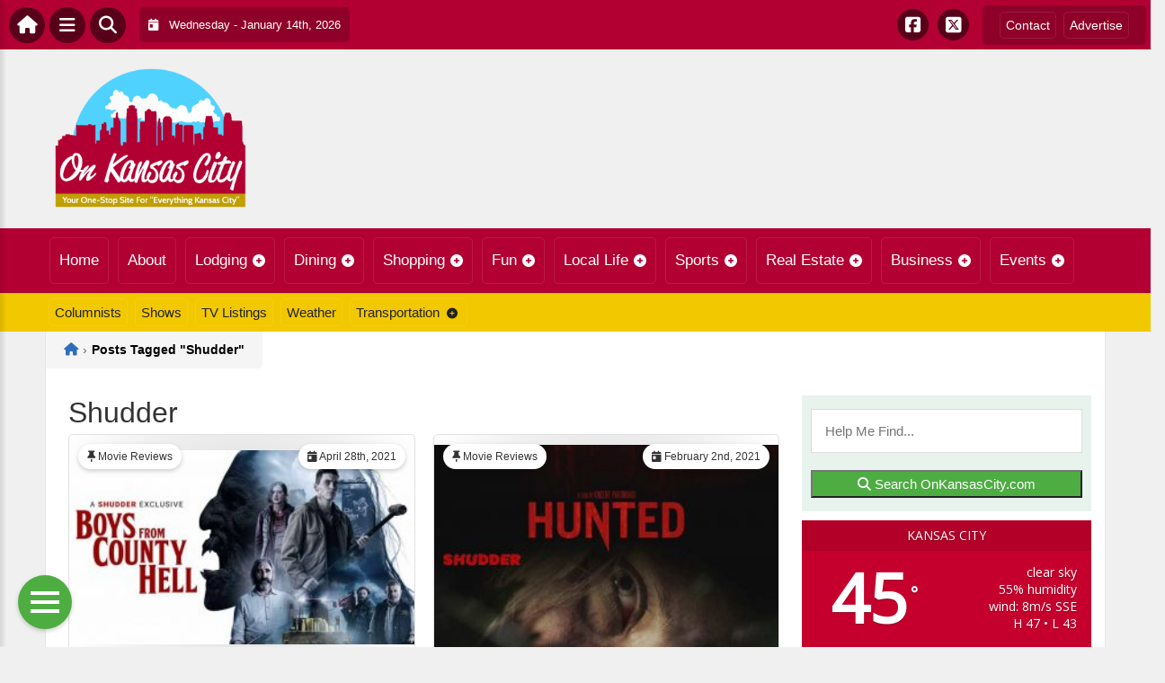

--- FILE ---
content_type: text/html; charset=UTF-8
request_url: https://onkansascity.com/tag/shudder/
body_size: 17284
content:
<!DOCTYPE html>
<html dir="ltr" lang="en-US">

<head>
    <meta charset="UTF-8">
    <meta name="viewport" content="width=device-width, initial-scale=1.0, maximum-scale=1">
    <link rel="profile" href="https://gmpg.org/xfn/11">
    <link rel="pingback" href="https://onkansascity.com/xmlrpc.php">

    <title>Shudder | OnKansasCity.comOnKansasCity.com</title>

    <link rel="alternate" type="application/rss+xml" title="OnKansasCity.com RSS2 Feed" href="https://onkansascity.com/feed/">
    <link rel="alternate" type="application/atom+xml" title="OnKansasCity.com Atom Feed" href="https://onkansascity.com/feed/atom/">

    
		<!-- All in One SEO 4.9.3 - aioseo.com -->
	<meta name="robots" content="max-image-preview:large" />
	<link rel="canonical" href="https://onkansascity.com/tag/shudder/" />
	<meta name="generator" content="All in One SEO (AIOSEO) 4.9.3" />
		<!-- All in One SEO -->

<link rel='dns-prefetch' href='//cdnjs.cloudflare.com' />
<link rel='dns-prefetch' href='//fonts.googleapis.com' />
<link rel="alternate" type="application/rss+xml" title="OnKansasCity.com &raquo; Shudder Tag Feed" href="https://onkansascity.com/tag/shudder/feed/" />
<style id='wp-img-auto-sizes-contain-inline-css' type='text/css'>
img:is([sizes=auto i],[sizes^="auto," i]){contain-intrinsic-size:3000px 1500px}
/*# sourceURL=wp-img-auto-sizes-contain-inline-css */
</style>

<link rel='stylesheet' id='fontawesome-css' href='https://cdnjs.cloudflare.com/ajax/libs/font-awesome/6.5.1/css/all.min.css?ver=6.5.1' type='text/css' media='all' />
<link rel='stylesheet' id='ttb-frontend-css' href='https://onkansascity.com/wp-content/themes/ThemeToolbox/assets/css/front-end.css?ver=1.0.10' type='text/css' media='all' />
<style id='wp-emoji-styles-inline-css' type='text/css'>

	img.wp-smiley, img.emoji {
		display: inline !important;
		border: none !important;
		box-shadow: none !important;
		height: 1em !important;
		width: 1em !important;
		margin: 0 0.07em !important;
		vertical-align: -0.1em !important;
		background: none !important;
		padding: 0 !important;
	}
/*# sourceURL=wp-emoji-styles-inline-css */
</style>
<link rel='stylesheet' id='wp-block-library-css' href='https://onkansascity.com/wp-includes/css/dist/block-library/style.min.css?ver=6.9' type='text/css' media='all' />
<style id='global-styles-inline-css' type='text/css'>
:root{--wp--preset--aspect-ratio--square: 1;--wp--preset--aspect-ratio--4-3: 4/3;--wp--preset--aspect-ratio--3-4: 3/4;--wp--preset--aspect-ratio--3-2: 3/2;--wp--preset--aspect-ratio--2-3: 2/3;--wp--preset--aspect-ratio--16-9: 16/9;--wp--preset--aspect-ratio--9-16: 9/16;--wp--preset--color--black: #000000;--wp--preset--color--cyan-bluish-gray: #abb8c3;--wp--preset--color--white: #ffffff;--wp--preset--color--pale-pink: #f78da7;--wp--preset--color--vivid-red: #cf2e2e;--wp--preset--color--luminous-vivid-orange: #ff6900;--wp--preset--color--luminous-vivid-amber: #fcb900;--wp--preset--color--light-green-cyan: #7bdcb5;--wp--preset--color--vivid-green-cyan: #00d084;--wp--preset--color--pale-cyan-blue: #8ed1fc;--wp--preset--color--vivid-cyan-blue: #0693e3;--wp--preset--color--vivid-purple: #9b51e0;--wp--preset--gradient--vivid-cyan-blue-to-vivid-purple: linear-gradient(135deg,rgb(6,147,227) 0%,rgb(155,81,224) 100%);--wp--preset--gradient--light-green-cyan-to-vivid-green-cyan: linear-gradient(135deg,rgb(122,220,180) 0%,rgb(0,208,130) 100%);--wp--preset--gradient--luminous-vivid-amber-to-luminous-vivid-orange: linear-gradient(135deg,rgb(252,185,0) 0%,rgb(255,105,0) 100%);--wp--preset--gradient--luminous-vivid-orange-to-vivid-red: linear-gradient(135deg,rgb(255,105,0) 0%,rgb(207,46,46) 100%);--wp--preset--gradient--very-light-gray-to-cyan-bluish-gray: linear-gradient(135deg,rgb(238,238,238) 0%,rgb(169,184,195) 100%);--wp--preset--gradient--cool-to-warm-spectrum: linear-gradient(135deg,rgb(74,234,220) 0%,rgb(151,120,209) 20%,rgb(207,42,186) 40%,rgb(238,44,130) 60%,rgb(251,105,98) 80%,rgb(254,248,76) 100%);--wp--preset--gradient--blush-light-purple: linear-gradient(135deg,rgb(255,206,236) 0%,rgb(152,150,240) 100%);--wp--preset--gradient--blush-bordeaux: linear-gradient(135deg,rgb(254,205,165) 0%,rgb(254,45,45) 50%,rgb(107,0,62) 100%);--wp--preset--gradient--luminous-dusk: linear-gradient(135deg,rgb(255,203,112) 0%,rgb(199,81,192) 50%,rgb(65,88,208) 100%);--wp--preset--gradient--pale-ocean: linear-gradient(135deg,rgb(255,245,203) 0%,rgb(182,227,212) 50%,rgb(51,167,181) 100%);--wp--preset--gradient--electric-grass: linear-gradient(135deg,rgb(202,248,128) 0%,rgb(113,206,126) 100%);--wp--preset--gradient--midnight: linear-gradient(135deg,rgb(2,3,129) 0%,rgb(40,116,252) 100%);--wp--preset--font-size--small: 13px;--wp--preset--font-size--medium: 20px;--wp--preset--font-size--large: 36px;--wp--preset--font-size--x-large: 42px;--wp--preset--spacing--20: 0.44rem;--wp--preset--spacing--30: 0.67rem;--wp--preset--spacing--40: 1rem;--wp--preset--spacing--50: 1.5rem;--wp--preset--spacing--60: 2.25rem;--wp--preset--spacing--70: 3.38rem;--wp--preset--spacing--80: 5.06rem;--wp--preset--shadow--natural: 6px 6px 9px rgba(0, 0, 0, 0.2);--wp--preset--shadow--deep: 12px 12px 50px rgba(0, 0, 0, 0.4);--wp--preset--shadow--sharp: 6px 6px 0px rgba(0, 0, 0, 0.2);--wp--preset--shadow--outlined: 6px 6px 0px -3px rgb(255, 255, 255), 6px 6px rgb(0, 0, 0);--wp--preset--shadow--crisp: 6px 6px 0px rgb(0, 0, 0);}:where(.is-layout-flex){gap: 0.5em;}:where(.is-layout-grid){gap: 0.5em;}body .is-layout-flex{display: flex;}.is-layout-flex{flex-wrap: wrap;align-items: center;}.is-layout-flex > :is(*, div){margin: 0;}body .is-layout-grid{display: grid;}.is-layout-grid > :is(*, div){margin: 0;}:where(.wp-block-columns.is-layout-flex){gap: 2em;}:where(.wp-block-columns.is-layout-grid){gap: 2em;}:where(.wp-block-post-template.is-layout-flex){gap: 1.25em;}:where(.wp-block-post-template.is-layout-grid){gap: 1.25em;}.has-black-color{color: var(--wp--preset--color--black) !important;}.has-cyan-bluish-gray-color{color: var(--wp--preset--color--cyan-bluish-gray) !important;}.has-white-color{color: var(--wp--preset--color--white) !important;}.has-pale-pink-color{color: var(--wp--preset--color--pale-pink) !important;}.has-vivid-red-color{color: var(--wp--preset--color--vivid-red) !important;}.has-luminous-vivid-orange-color{color: var(--wp--preset--color--luminous-vivid-orange) !important;}.has-luminous-vivid-amber-color{color: var(--wp--preset--color--luminous-vivid-amber) !important;}.has-light-green-cyan-color{color: var(--wp--preset--color--light-green-cyan) !important;}.has-vivid-green-cyan-color{color: var(--wp--preset--color--vivid-green-cyan) !important;}.has-pale-cyan-blue-color{color: var(--wp--preset--color--pale-cyan-blue) !important;}.has-vivid-cyan-blue-color{color: var(--wp--preset--color--vivid-cyan-blue) !important;}.has-vivid-purple-color{color: var(--wp--preset--color--vivid-purple) !important;}.has-black-background-color{background-color: var(--wp--preset--color--black) !important;}.has-cyan-bluish-gray-background-color{background-color: var(--wp--preset--color--cyan-bluish-gray) !important;}.has-white-background-color{background-color: var(--wp--preset--color--white) !important;}.has-pale-pink-background-color{background-color: var(--wp--preset--color--pale-pink) !important;}.has-vivid-red-background-color{background-color: var(--wp--preset--color--vivid-red) !important;}.has-luminous-vivid-orange-background-color{background-color: var(--wp--preset--color--luminous-vivid-orange) !important;}.has-luminous-vivid-amber-background-color{background-color: var(--wp--preset--color--luminous-vivid-amber) !important;}.has-light-green-cyan-background-color{background-color: var(--wp--preset--color--light-green-cyan) !important;}.has-vivid-green-cyan-background-color{background-color: var(--wp--preset--color--vivid-green-cyan) !important;}.has-pale-cyan-blue-background-color{background-color: var(--wp--preset--color--pale-cyan-blue) !important;}.has-vivid-cyan-blue-background-color{background-color: var(--wp--preset--color--vivid-cyan-blue) !important;}.has-vivid-purple-background-color{background-color: var(--wp--preset--color--vivid-purple) !important;}.has-black-border-color{border-color: var(--wp--preset--color--black) !important;}.has-cyan-bluish-gray-border-color{border-color: var(--wp--preset--color--cyan-bluish-gray) !important;}.has-white-border-color{border-color: var(--wp--preset--color--white) !important;}.has-pale-pink-border-color{border-color: var(--wp--preset--color--pale-pink) !important;}.has-vivid-red-border-color{border-color: var(--wp--preset--color--vivid-red) !important;}.has-luminous-vivid-orange-border-color{border-color: var(--wp--preset--color--luminous-vivid-orange) !important;}.has-luminous-vivid-amber-border-color{border-color: var(--wp--preset--color--luminous-vivid-amber) !important;}.has-light-green-cyan-border-color{border-color: var(--wp--preset--color--light-green-cyan) !important;}.has-vivid-green-cyan-border-color{border-color: var(--wp--preset--color--vivid-green-cyan) !important;}.has-pale-cyan-blue-border-color{border-color: var(--wp--preset--color--pale-cyan-blue) !important;}.has-vivid-cyan-blue-border-color{border-color: var(--wp--preset--color--vivid-cyan-blue) !important;}.has-vivid-purple-border-color{border-color: var(--wp--preset--color--vivid-purple) !important;}.has-vivid-cyan-blue-to-vivid-purple-gradient-background{background: var(--wp--preset--gradient--vivid-cyan-blue-to-vivid-purple) !important;}.has-light-green-cyan-to-vivid-green-cyan-gradient-background{background: var(--wp--preset--gradient--light-green-cyan-to-vivid-green-cyan) !important;}.has-luminous-vivid-amber-to-luminous-vivid-orange-gradient-background{background: var(--wp--preset--gradient--luminous-vivid-amber-to-luminous-vivid-orange) !important;}.has-luminous-vivid-orange-to-vivid-red-gradient-background{background: var(--wp--preset--gradient--luminous-vivid-orange-to-vivid-red) !important;}.has-very-light-gray-to-cyan-bluish-gray-gradient-background{background: var(--wp--preset--gradient--very-light-gray-to-cyan-bluish-gray) !important;}.has-cool-to-warm-spectrum-gradient-background{background: var(--wp--preset--gradient--cool-to-warm-spectrum) !important;}.has-blush-light-purple-gradient-background{background: var(--wp--preset--gradient--blush-light-purple) !important;}.has-blush-bordeaux-gradient-background{background: var(--wp--preset--gradient--blush-bordeaux) !important;}.has-luminous-dusk-gradient-background{background: var(--wp--preset--gradient--luminous-dusk) !important;}.has-pale-ocean-gradient-background{background: var(--wp--preset--gradient--pale-ocean) !important;}.has-electric-grass-gradient-background{background: var(--wp--preset--gradient--electric-grass) !important;}.has-midnight-gradient-background{background: var(--wp--preset--gradient--midnight) !important;}.has-small-font-size{font-size: var(--wp--preset--font-size--small) !important;}.has-medium-font-size{font-size: var(--wp--preset--font-size--medium) !important;}.has-large-font-size{font-size: var(--wp--preset--font-size--large) !important;}.has-x-large-font-size{font-size: var(--wp--preset--font-size--x-large) !important;}
/*# sourceURL=global-styles-inline-css */
</style>

<style id='classic-theme-styles-inline-css' type='text/css'>
/*! This file is auto-generated */
.wp-block-button__link{color:#fff;background-color:#32373c;border-radius:9999px;box-shadow:none;text-decoration:none;padding:calc(.667em + 2px) calc(1.333em + 2px);font-size:1.125em}.wp-block-file__button{background:#32373c;color:#fff;text-decoration:none}
/*# sourceURL=/wp-includes/css/classic-themes.min.css */
</style>
<link rel='stylesheet' id='awesome-weather-css' href='https://onkansascity.com/wp-content/plugins/awesome-weather/awesome-weather.css?ver=6.9' type='text/css' media='all' />
<style id='awesome-weather-inline-css' type='text/css'>
.awesome-weather-wrap { font-family: 'Open Sans', sans-serif; font-weight: 400; font-size: 14px; line-height: 14px; }
/*# sourceURL=awesome-weather-inline-css */
</style>
<link rel='stylesheet' id='opensans-googlefont-css' href='//fonts.googleapis.com/css?family=Open+Sans%3A400&#038;ver=6.9' type='text/css' media='all' />
<link rel='stylesheet' id='syndication-toolbox-css' href='https://onkansascity.com/wp-content/plugins/syndication-toolbox/public/css/syndication-toolbox-public.css?ver=1.1.10' type='text/css' media='all' />
<link rel='stylesheet' id='dtb2-common-css' href='https://onkansascity.com/wp-content/plugins/DirectoryToolboxPro/assets/css/common.css?ver=2.3.1' type='text/css' media='all' />
<link rel='stylesheet' id='ptb-icons-css' href='https://onkansascity.com/wp-content/plugins/PublishToolboxPro/assets/css/icons.css?ver=2.0.20' type='text/css' media='all' />
<link rel='stylesheet' id='ptb-main-css' href='https://onkansascity.com/wp-content/plugins/PublishToolboxPro/assets/css/main.css?ver=2.0.20' type='text/css' media='all' />
<link rel='stylesheet' id='ptb-custom-css' href='https://onkansascity.com/wp-content/plugins/PublishToolboxPro/style.css?ver=2.0.20' type='text/css' media='all' />
<link rel='stylesheet' id='ttb-main-menu-css' href='https://onkansascity.com/wp-content/themes/ThemeToolbox/includes/menus/css/main-menu-style.css?ver=1.0.10' type='text/css' media='all' />
<link rel='stylesheet' id='ttb-mobile-menu-css' href='https://onkansascity.com/wp-content/themes/ThemeToolbox/includes/menus/css/mobile-menu-style.css?ver=1.0.10' type='text/css' media='all' />
<script type="text/javascript" src="https://onkansascity.com/wp-includes/js/jquery/jquery.min.js?ver=3.7.1" id="jquery-core-js"></script>
<script type="text/javascript" src="https://onkansascity.com/wp-includes/js/jquery/jquery-migrate.min.js?ver=3.4.1" id="jquery-migrate-js"></script>
<script type="text/javascript" src="https://onkansascity.com/wp-content/plugins/syndication-toolbox/public/js/syndication-toolbox-public.js?ver=1.1.10" id="syndication-toolbox-js"></script>
<link rel="https://api.w.org/" href="https://onkansascity.com/wp-json/" /><link rel="alternate" title="JSON" type="application/json" href="https://onkansascity.com/wp-json/wp/v2/tags/1522" /><link rel="EditURI" type="application/rsd+xml" title="RSD" href="https://onkansascity.com/xmlrpc.php?rsd" />
<meta name="generator" content="WordPress 6.9" />
<style type="text/css" >#directorytoolbox_rp-2 .dtb-widget-slider{
                    --dtb-slider-widget-header-color: #ffffff;--dtb-slider-widget-header-bg: #b20032;--dtb-slider-widget-header-control-bg: #7c0022;
                }#directorytoolbox_rp-3 .dtb-widget-slider{
                    --dtb-slider-widget-header-color: #ffffff;--dtb-slider-widget-header-bg: #b20032;--dtb-slider-widget-header-control-bg: #7c0022;
                }#directorytoolbox_rp-4 .dtb-widget-slider{
                    --dtb-slider-widget-header-color: #ffffff;--dtb-slider-widget-header-bg: #b20032;--dtb-slider-widget-header-control-bg: #7c0022;
                }#directorytoolbox_rp-5 .dtb-widget-slider{
                    --dtb-slider-widget-header-color: #ffffff;--dtb-slider-widget-header-bg: #b20032;--dtb-slider-widget-header-control-bg: #7c0022;
                }</style><style type="text/css" >#publishtoolbox_posts_slider-2 .ptb-widget-slider{
                    --ptb-slider-widget-header-color: #ffffff;--ptb-slider-widget-header-bg: #b20032;--ptb-slider-widget-header-control-bg: #7c0022;
                }#publishtoolbox_posts_slider-2_wrap{color:;}#publishtoolbox_posts_slider-2.widget{background-color:;}#publishtoolbox_posts_slider-3 .ptb-widget-slider{
                    --ptb-slider-widget-header-color: #ffffff;--ptb-slider-widget-header-bg: #c6002d;--ptb-slider-widget-header-control-bg: #8a001f;
                }#publishtoolbox_posts_slider-3_wrap{color:;}#publishtoolbox_posts_slider-3.widget{background-color:;}#publishtoolbox_mixed_slider-2 .ptb-widget-slider{
                    --ptb-slider-widget-header-color: #ffffff;--ptb-slider-widget-header-bg: #c6002d;--ptb-slider-widget-header-control-bg: #8a001f;
                }#publishtoolbox_mixed_slider-2_wrap{color:;}#publishtoolbox_mixed_slider-2{background-color:;}</style>  <style type="text/css">
    :root {
      --site-background-color: #F0F0F0;

      --top-bar-bg-color: #B20032;
      --top-bar-text-color: #FFFFFF;
      --top-bar-dropdown-bg-color: hsl(343, 100%, 30%);
      --top-bar-dropdown-3-bg-color: hsl(343, 100%, 20%);

      --header-bg-color: initial;

      --main-nav-bg-color: #B20032;
      --main-nav-text-color: #FFFFFF;
      --main-nav-dropdown-bg-color: hsl(343, 100%, 30%);
      --main-nav-dropdown-3-bg-color: hsl(343, 100%, 25%);

      --second-nav-bg-color: #F2C800;
      --second-nav-text-color: #222222;
      --second-nav-dropdown-bg-color: hsl(50, 100%, 42%);
      --second-nav-dropdown-3-bg-color: hsl(50, 100%, 37%);

      --footer-bg-color: #4A4A4A;
      --footer-text-color: #FFFFFF;

      --widget-headline-bg-color: #316da1;
      --widget-headline-text-color: #FFFFFF;
      
      /* Added link colors in 1.0.10 */

      --link-color: #4582b4;
      --link-hover-color: #316da1;
      --link-text-decoration: ;
      --link-hover-text-decoration: underline;

      
      /* Add more variables as needed */



    }


    
        .ttb-post-article .no-thumbnail {
      width: 100%;
      height: 250px;
      background: url(https://onkansascity.com/wp-content/uploads/2018/01/KansasLogo.png) center/cover no-repeat;
    }

  </style>
  <!-- Global site tag (gtag.js) - Google Analytics -->

<script>
  window.dataLayer = window.dataLayer || [];
  function gtag(){dataLayer.push(arguments);}
  gtag('js', new Date());

  gtag('config', 'UA-152606754-13');
</script>


<script src="https://unpkg.com/vue@2.6.12/dist/vue.min.js"></script> <script src="https://cw.events.com/edc-calendar.min.js"></script>
<script src="https://maps.googleapis.com/maps/api/js?key=AIzaSyDsOJxTJHtp1Z6wQJlJiauqYOJZnp_ay XE&libraries=places"></script><link rel="icon" href="https://onkansascity.com/wp-content/uploads/2024/04/cropped-OnLogo-32x32.png" sizes="32x32" />
<link rel="icon" href="https://onkansascity.com/wp-content/uploads/2024/04/cropped-OnLogo-192x192.png" sizes="192x192" />
<link rel="apple-touch-icon" href="https://onkansascity.com/wp-content/uploads/2024/04/cropped-OnLogo-180x180.png" />
<meta name="msapplication-TileImage" content="https://onkansascity.com/wp-content/uploads/2024/04/cropped-OnLogo-270x270.png" />
</head>

<body class="archive tag tag-shudder tag-1522 wp-theme-ThemeToolbox theme-ThemeToolbox metaslider-plugin">
    <div id="ttb-main-container">

        <div id="ttb-topnavbar" class="ttb-no-pad">
    <div class="ttb-top-nav-button ttb-top-home-button">
        <a href="https://onkansascity.com"><i class="fa fa-house"></i></a>
    </div>
    <div class="ttb-top-menu-button ttb-menu-trigger-top-bar ttb-top-nav-button">
        <i class="fa fa-bars"></i>
    </div>
    <div class="ttb-top-nav-button ttb-top-search-button">
        <i class="fa fa-search"></i>
    </div>
    <div class="ttb-top-nav-date">
        <div class="ttb-nav-date-wrapper">
            <div class="ttb-top-nav-date-text">
                <i class="fa-solid fa-calendar-day"></i> &nbsp;
                Wednesday - January 14th, 2026            </div>
        </div>
    </div>
    <div class="ttb-top-nav-social">
        <div class="ttb-social-media-icons-header">
            <a class='ttb-top-nav-button-social' href='https://www.facebook.com/On-Kansas-City-358522260940335/' target='_blank' title='Facebook'><i class='fa-brands fa-facebook-square'></i></a> <a class='ttb-top-nav-button-social' href='https://twitter.com/onkansascity' target='_blank' title='X-twitter'><i class='fa-brands fa-square-x-twitter'></i></a>         </div>
    </div>

    <div class="ttb-nav-menu-wrapper ttb-no-pad">
        <div class="ttb-top-bar-navbar">
            <div class="ttb-top-bar-content">
                <nav id="ttb-top-bar-menu" class="ttb-top-bar-navbar"><ul id="menu-community" class="ttb-menu-top-bar"><li id="menu-item-236460" class="menu-item menu-item-type-post_type menu-item-object-page menu-item-236460"><a href="https://onkansascity.com/contact/">Contact</a></li>
<li id="menu-item-236459" class="menu-item menu-item-type-post_type menu-item-object-page menu-item-236459"><a href="https://onkansascity.com/advertise/">Advertise</a></li>
</ul></nav>            </div>
        </div>
    </div>


</div>
</div>


<style>
    /* Overlay background */
    .ttb-search-overlay {
        position: fixed;
        z-index: 1000000000;
        left: 0;
        top: 0;
        width: 100%;
        /* Full width */
        height: 100%;
        /* Full height */
        background-color: rgba(0, 0, 0, 0.9);
        /* Black w/ opacity */
        display: flex;
        align-items: center;
        justify-content: center;
        display: none;
    }

    /* Close button */
    .ttb-close-search-overlay {
        position: absolute;
        top: -1rem;
        right: -1rem;
        font-size: 2rem;
        width: 3.5rem;
        height: 3.5rem;
        border-radius: 50%;
        background: red;
        color: white;
        cursor: pointer;
        display: flex;
        align-items: center;
        justify-content: center;
        box-sizing: border-box;
        line-height: 1;
        padding: 0;
    }

    /* Search box */
    .ttb-search-overlay-content {
        position: relative;
        background-color: #fff;
        padding: 20px;
        border-radius: 5px;
        text-align: center;
        width: auto;
        max-width: 800px;
    }

    /* Search input */
    .ttb-search-overlay-content .search-field {
        width: calc(100% - 120px);
        padding: 10px;
        margin-right: 10px;
        border: 1px solid #ccc;
        border-radius: 5px;
    }

    /* Search button */
    .ttb-search-overlay-content .search-button {
        width: 100px;
        height: 45px;
        border: none;
        background-color: #359749;
        border-radius: 5px;
        color: white;
        cursor: pointer;
    }


    .ttb-popular-tags {
        margin-top: 20px;
    }

    .ttb-popular-tags ul {
        padding: 0;
        list-style-type: none;
        /* Removes the default list styling */
    }

    .ttb-popular-tags li {
        display: inline-block;
        /* Displays the list items inline */
        margin: 15px 5px 0px 0px;
        /* Adds space between the tags */
    }

    .ttb-popular-tags a {
        background-color: #eee;
        /* Light grey background */
        padding: 5px 10px;
        /* Padding around the text */
        border-radius: 5px;
        /* Rounded corners for the tags */
        text-decoration: none;
        /* Removes the underline from the links */
        color: #333;
        /* Dark text color */
        transition: background-color 0.3s;
        /* Smooth transition for hover effect */
    }

    .ttb-popular-tags a:hover {
        background-color: #ddd;
    }

    @media (max-width: 768px) {
        .ttb-search-overlay {
            align-items: flex-start;
            padding-top: 20px;
        }

        .ttb-close-search-overlay {
            top: 10px;
            right: 10px;
        }

        .ttb-search-overlay h1 {
            margin-top: 60px;
            font-size: 22px;
        }

        .ttb-search-overlay-content {
            width: 90%;
            padding: 15px;
        }

        .ttb-search-overlay-content .search-field {
            width: 100%;
        }

        .ttb-search-overlay-content .search-button {
            width: 100%;
            margin-top: 15px;
        }

        .ttb-popular-tags li {
            margin: 10px 5px 0px 0px;
        }

        .ttb-popular-tags a {
            padding: 5px;
        }
    }
</style>

<!-- The Search Overlay -->
<div class="ttb-search-overlay">
    <!-- The Overlay Content -->
    <div class="ttb-search-overlay-content">
        <span class="ttb-close-search-overlay">&times;</span>
        <h1>What can we help you find?</h1>
        <!-- Search form -->
        <form role="search" method="get" action="https://onkansascity.com/" class="search-form">
            <input type="search" class="search-field" placeholder="Type Here ..." name="s" required>
            <button type="submit" class="search-button"><i class="fa fa-search"></i> Search</button>
        </form>
        <div class="ttb-popular-tags">
            <h4>Popular Content Tags</h4>
            <ul>
                                    <li><a href="https://onkansascity.com/tag/adventure-travel/" class="tag-cloud-link tag-link-1371 tag-link-position-1" style="font-size: 11pt;">Adventure Travel</a></li>
                                    <li><a href="https://onkansascity.com/tag/linda-ballou/" class="tag-cloud-link tag-link-1481 tag-link-position-2" style="font-size: 11pt;">Linda Ballou</a></li>
                                    <li><a href="https://onkansascity.com/tag/linda-ballou-lost-angel-in-paradise/" class="tag-cloud-link tag-link-1498 tag-link-position-3" style="font-size: 11pt;">Linda Ballou Lost Angel in Paradise</a></li>
                                    <li><a href="https://onkansascity.com/tag/movie-reivew/" class="tag-cloud-link tag-link-1458 tag-link-position-4" style="font-size: 11pt;">Movie Reivew</a></li>
                                    <li><a href="https://onkansascity.com/tag/movie-review/" class="tag-cloud-link tag-link-1446 tag-link-position-5" style="font-size: 11pt;">Movie Review</a></li>
                                    <li><a href="https://onkansascity.com/tag/movie-reviews/" class="tag-cloud-link tag-link-1283 tag-link-position-6" style="font-size: 11pt;">Movie Reviews</a></li>
                                    <li><a href="https://onkansascity.com/tag/nabbw/" class="tag-cloud-link tag-link-1483 tag-link-position-7" style="font-size: 11pt;">NABBW</a></li>
                                    <li><a href="https://onkansascity.com/tag/netflix/" class="tag-cloud-link tag-link-1270 tag-link-position-8" style="font-size: 11pt;">Netflix</a></li>
                                    <li><a href="https://onkansascity.com/tag/overseas-adventure-travel/" class="tag-cloud-link tag-link-1486 tag-link-position-9" style="font-size: 11pt;">Overseas Adventure Travel</a></li>
                                    <li><a href="https://onkansascity.com/tag/prime/" class="tag-cloud-link tag-link-1564 tag-link-position-10" style="font-size: 11pt;">Prime</a></li>
                                    <li><a href="https://onkansascity.com/tag/tim-brennan/" class="tag-cloud-link tag-link-1493 tag-link-position-11" style="font-size: 11pt;">Tim Brennan</a></li>
                                    <li><a href="https://onkansascity.com/tag/travel/" class="tag-cloud-link tag-link-1514 tag-link-position-12" style="font-size: 11pt;">Travel</a></li>
                            </ul>
        </div>
    </div>
</div>
<script>
    jQuery(document).ready(function($) {
        // Open search overlay
        $('.ttb-top-search-button').on('click', function() {
            $('.ttb-search-overlay').css('display', 'flex').hide().fadeIn(200);
            $('.search-field').focus();
        });

        // Close search overlay
        $('.ttb-close-search-overlay').on('click', function() {
            $('.ttb-search-overlay').fadeOut(200, function() {
                $(this).css('display', 'none');
            });
        });

        // Close overlay on search submit
        $('.search-form').on('submit', function() {
            $('.ttb-search-overlay').fadeOut(200, function() {
                $(this).css('display', 'none');
            });
        });
    });
</script>
        <div class="ttb-site-header-container">
            <header class="ttb-site-header">
                            <div class="ttb-header-logo">
                    <a href="https://onkansascity.com/" class="ttb-custom-logo-link" rel="home"><img src="https://onkansascity.com/wp-content/uploads/2018/01/KansasLogo.png" class="ttb-custom-logo" alt="OnKansasCity.com" title="OnKansasCity.com"></a>                </div>
                                <div class="ttb-header-widget-area">
                                            <div id="custom_html-3" class="widget_text ttb-header-banner-widget widget_custom_html"><div class="textwidget custom-html-widget"><!-- OnMetro - Inventory Sites Header [async] -->
<script type="text/javascript">if (!window.AdButler){(function(){var s = document.createElement("script"); s.async = true; s.type = "text/javascript";s.src = 'https://servedbyadbutler.com/app.js';var n = document.getElementsByTagName("script")[0]; n.parentNode.insertBefore(s, n);}());}</script>
<script type="text/javascript">
var AdButler = AdButler || {}; AdButler.ads = AdButler.ads || [];
var abkw = window.abkw || '';
var plc402987 = window.plc402987 || 0;
document.write('<'+'div id="placement_402987_'+plc402987+'"></'+'div>');
AdButler.ads.push({handler: function(opt){ AdButler.register(170790, 402987, [728,90], 'placement_402987_'+opt.place, opt); }, opt: { place: plc402987++, keywords: abkw, domain: 'servedbyadbutler.com', click:'CLICK_MACRO_PLACEHOLDER' }});
</script></div></div>                                    </div>
            </header>
        </div>





        <div class="ttb-navbar">
            <div class="ttb-navbar-content">
                <nav id="ttb-main-menu" class="ttb-navbar"><ul id="menu-main-menu" class="ttb-menu"><li id="menu-item-22448" class="menu-item menu-item-type-custom menu-item-object-custom menu-item-22448"><a href="/">Home</a></li>
<li id="menu-item-236384" class="menu-item menu-item-type-post_type menu-item-object-page menu-item-236384"><a href="https://onkansascity.com/about/">About</a></li>
<li id="menu-item-236385" class="menu-item menu-item-type-post_type menu-item-object-page menu-item-has-children menu-item-236385"><a href="https://onkansascity.com/lodging/">Lodging</a>
<ul class="sub-menu">
	<li id="menu-item-236386" class="menu-item menu-item-type-post_type menu-item-object-page menu-item-236386"><a href="https://onkansascity.com/lodging/bedandbreakfast/">Bed &#038; Breakfast</a></li>
	<li id="menu-item-236387" class="menu-item menu-item-type-post_type menu-item-object-page menu-item-236387"><a href="https://onkansascity.com/lodging/campgrounds/">Camping &#038; RVs</a></li>
	<li id="menu-item-236388" class="menu-item menu-item-type-post_type menu-item-object-page menu-item-236388"><a href="https://onkansascity.com/lodging/hotels-motels/">Hotels &#038; Motels</a></li>
</ul>
</li>
<li id="menu-item-236390" class="menu-item menu-item-type-post_type menu-item-object-page menu-item-has-children menu-item-236390"><a href="https://onkansascity.com/dining/">Dining</a>
<ul class="sub-menu">
	<li id="menu-item-236389" class="menu-item menu-item-type-post_type menu-item-object-page menu-item-236389"><a href="https://onkansascity.com/dining/restaurants/">Restaurants</a></li>
	<li id="menu-item-236391" class="menu-item menu-item-type-post_type menu-item-object-page menu-item-236391"><a href="https://onkansascity.com/dining/catering/">Catering</a></li>
</ul>
</li>
<li id="menu-item-236398" class="menu-item menu-item-type-post_type menu-item-object-page menu-item-has-children menu-item-236398"><a href="https://onkansascity.com/shopping/">Shopping</a>
<ul class="sub-menu">
	<li id="menu-item-236394" class="menu-item menu-item-type-post_type menu-item-object-page menu-item-236394"><a href="https://onkansascity.com/shopping/automotive/">Automotive</a></li>
	<li id="menu-item-236393" class="menu-item menu-item-type-post_type menu-item-object-page menu-item-236393"><a href="https://onkansascity.com/shopping/clothing-stores/">Clothing Stores</a></li>
	<li id="menu-item-236399" class="menu-item menu-item-type-post_type menu-item-object-page menu-item-236399"><a href="https://onkansascity.com/shopping/department-stores/">Department Stores</a></li>
	<li id="menu-item-236395" class="menu-item menu-item-type-post_type menu-item-object-page menu-item-236395"><a href="https://onkansascity.com/shopping/food-stores/">Food Stores</a></li>
	<li id="menu-item-236396" class="menu-item menu-item-type-post_type menu-item-object-page menu-item-236396"><a href="https://onkansascity.com/shopping/home-hardware-stores/">Home &#038; Hardware Stores</a></li>
	<li id="menu-item-236397" class="menu-item menu-item-type-post_type menu-item-object-page menu-item-236397"><a href="https://onkansascity.com/shopping/shopping-centers/">Shopping Centers</a></li>
	<li id="menu-item-236392" class="menu-item menu-item-type-post_type menu-item-object-page menu-item-236392"><a href="https://onkansascity.com/shopping/specialty-stores/">Specialty Stores</a></li>
</ul>
</li>
<li id="menu-item-236405" class="menu-item menu-item-type-post_type menu-item-object-page menu-item-has-children menu-item-236405"><a href="https://onkansascity.com/fun/">Fun</a>
<ul class="sub-menu">
	<li id="menu-item-236406" class="menu-item menu-item-type-post_type menu-item-object-page menu-item-236406"><a href="https://onkansascity.com/fun/art-galleries/">Art Galleries</a></li>
	<li id="menu-item-236461" class="menu-item menu-item-type-post_type menu-item-object-page menu-item-236461"><a href="https://onkansascity.com/fun/attractions/">Attractions</a></li>
	<li id="menu-item-236407" class="menu-item menu-item-type-post_type menu-item-object-page menu-item-236407"><a href="https://onkansascity.com/fun/casinos/">Casinos</a></li>
	<li id="menu-item-236408" class="menu-item menu-item-type-post_type menu-item-object-page menu-item-236408"><a href="https://onkansascity.com/fun/events/">Events</a></li>
	<li id="menu-item-236404" class="menu-item menu-item-type-post_type menu-item-object-page menu-item-236404"><a href="https://onkansascity.com/fun/golf/">Golf</a></li>
	<li id="menu-item-236402" class="menu-item menu-item-type-post_type menu-item-object-page menu-item-236402"><a href="https://onkansascity.com/fun/movies/">Movies</a></li>
	<li id="menu-item-236409" class="menu-item menu-item-type-post_type menu-item-object-page menu-item-236409"><a href="https://onkansascity.com/fun/museums/">Museums</a></li>
	<li id="menu-item-236410" class="menu-item menu-item-type-post_type menu-item-object-page menu-item-236410"><a href="https://onkansascity.com/fun/music/">Music</a></li>
	<li id="menu-item-236400" class="menu-item menu-item-type-post_type menu-item-object-page menu-item-236400"><a href="https://onkansascity.com/fun/nightlife/">Nightlife</a></li>
	<li id="menu-item-236411" class="menu-item menu-item-type-post_type menu-item-object-page menu-item-236411"><a href="https://onkansascity.com/fun/theater/">Theater</a></li>
	<li id="menu-item-236401" class="menu-item menu-item-type-post_type menu-item-object-page menu-item-236401"><a href="https://onkansascity.com/fun/indoor-recreation/">Indoor Recreation</a></li>
	<li id="menu-item-236403" class="menu-item menu-item-type-post_type menu-item-object-page menu-item-236403"><a href="https://onkansascity.com/fun/outdoor-recreation/">Outdoor Recreation</a></li>
</ul>
</li>
<li id="menu-item-236412" class="menu-item menu-item-type-post_type menu-item-object-page menu-item-has-children menu-item-236412"><a href="https://onkansascity.com/local/">Local Life</a>
<ul class="sub-menu">
	<li id="menu-item-236413" class="menu-item menu-item-type-post_type menu-item-object-page menu-item-236413"><a href="https://onkansascity.com/local/finance/">Finance</a></li>
	<li id="menu-item-236416" class="menu-item menu-item-type-post_type menu-item-object-page menu-item-236416"><a href="https://onkansascity.com/local/government/">Government</a></li>
	<li id="menu-item-236414" class="menu-item menu-item-type-post_type menu-item-object-page menu-item-236414"><a href="https://onkansascity.com/local/health-care/">Health Care</a></li>
	<li id="menu-item-236415" class="menu-item menu-item-type-post_type menu-item-object-page menu-item-236415"><a href="https://onkansascity.com/local/insurance/">Insurance</a></li>
	<li id="menu-item-236417" class="menu-item menu-item-type-post_type menu-item-object-page menu-item-236417"><a href="https://onkansascity.com/local/media/">Media</a></li>
	<li id="menu-item-236418" class="menu-item menu-item-type-post_type menu-item-object-page menu-item-236418"><a href="https://onkansascity.com/local/personal-care-services/">Personal Care &#038; Services</a></li>
	<li id="menu-item-236419" class="menu-item menu-item-type-post_type menu-item-object-page menu-item-236419"><a href="https://onkansascity.com/local/schools/">Schools</a></li>
	<li id="menu-item-236420" class="menu-item menu-item-type-post_type menu-item-object-page menu-item-236420"><a href="https://onkansascity.com/local/utilities/">Utilities</a></li>
	<li id="menu-item-236421" class="menu-item menu-item-type-post_type menu-item-object-page menu-item-236421"><a href="https://onkansascity.com/local/worship/">Worship</a></li>
</ul>
</li>
<li id="menu-item-236422" class="menu-item menu-item-type-post_type menu-item-object-page menu-item-has-children menu-item-236422"><a href="https://onkansascity.com/sports/">Sports</a>
<ul class="sub-menu">
	<li id="menu-item-236424" class="menu-item menu-item-type-post_type menu-item-object-page menu-item-236424"><a href="https://onkansascity.com/sports/golf/">Golf</a></li>
	<li id="menu-item-236425" class="menu-item menu-item-type-post_type menu-item-object-page menu-item-236425"><a href="https://onkansascity.com/sports/health-clubs-gyms/">Health Clubs &#038; Gyms</a></li>
	<li id="menu-item-236426" class="menu-item menu-item-type-post_type menu-item-object-page menu-item-236426"><a href="https://onkansascity.com/sports/martial-arts/">Martial Arts</a></li>
	<li id="menu-item-236427" class="menu-item menu-item-type-post_type menu-item-object-page menu-item-236427"><a href="https://onkansascity.com/sports/indoor-activities/">Indoor Activities</a></li>
	<li id="menu-item-236428" class="menu-item menu-item-type-post_type menu-item-object-page menu-item-236428"><a href="https://onkansascity.com/sports/outdoor-activities/">Outdoor Activities</a></li>
	<li id="menu-item-236429" class="menu-item menu-item-type-post_type menu-item-object-page menu-item-236429"><a href="https://onkansascity.com/sports/sports-clubs/">Sports Clubs</a></li>
</ul>
</li>
<li id="menu-item-236430" class="menu-item menu-item-type-post_type menu-item-object-page menu-item-has-children menu-item-236430"><a href="https://onkansascity.com/real-estate/">Real Estate</a>
<ul class="sub-menu">
	<li id="menu-item-236431" class="menu-item menu-item-type-post_type menu-item-object-page menu-item-236431"><a href="https://onkansascity.com/real-estate/find-a-home/">Find A Home</a></li>
	<li id="menu-item-236432" class="menu-item menu-item-type-post_type menu-item-object-page menu-item-236432"><a href="https://onkansascity.com/real-estate/apartment-rentals/">Apartment Rentals</a></li>
	<li id="menu-item-236433" class="menu-item menu-item-type-post_type menu-item-object-page menu-item-236433"><a href="https://onkansascity.com/real-estate/real-estate-brokers/">Real Estate Brokers</a></li>
	<li id="menu-item-236434" class="menu-item menu-item-type-post_type menu-item-object-page menu-item-236434"><a href="https://onkansascity.com/real-estate/new-home-construction/">New Home Construction</a></li>
	<li id="menu-item-236437" class="menu-item menu-item-type-post_type menu-item-object-page menu-item-236437"><a href="https://onkansascity.com/real-estate/mortgages/">Mortgages</a></li>
	<li id="menu-item-236435" class="menu-item menu-item-type-post_type menu-item-object-page menu-item-236435"><a href="https://onkansascity.com/real-estate/home-services/">Home Services</a></li>
	<li id="menu-item-236436" class="menu-item menu-item-type-post_type menu-item-object-page menu-item-236436"><a href="https://onkansascity.com/real-estate/commercial-real-estate/">Commercial Real Estate</a></li>
</ul>
</li>
<li id="menu-item-236439" class="menu-item menu-item-type-post_type menu-item-object-page menu-item-has-children menu-item-236439"><a href="https://onkansascity.com/business/">Business</a>
<ul class="sub-menu">
	<li id="menu-item-236438" class="menu-item menu-item-type-post_type menu-item-object-page menu-item-236438"><a href="https://onkansascity.com/business/jobs/">Jobs</a></li>
	<li id="menu-item-236440" class="menu-item menu-item-type-post_type menu-item-object-page menu-item-236440"><a href="https://onkansascity.com/business/chambers-of-commerce/">Chambers of Commerce</a></li>
	<li id="menu-item-236441" class="menu-item menu-item-type-post_type menu-item-object-page menu-item-236441"><a href="https://onkansascity.com/business/professional-services/">Professional Services</a></li>
	<li id="menu-item-236442" class="menu-item menu-item-type-post_type menu-item-object-page menu-item-236442"><a href="https://onkansascity.com/business/business-associations/">Business Associations</a></li>
</ul>
</li>
<li id="menu-item-236443" class="menu-item menu-item-type-post_type menu-item-object-page menu-item-has-children menu-item-236443"><a href="https://onkansascity.com/events/">Events</a>
<ul class="sub-menu">
	<li id="menu-item-236444" class="menu-item menu-item-type-post_type menu-item-object-page menu-item-236444"><a href="https://onkansascity.com/events/sports-events/">Sports Events</a></li>
</ul>
</li>
</ul></nav>            </div>
        </div>


        <div class="ttb-second-navbar">
            <div class="ttb-second-content">
                <nav id="ttb-second-menu" class="ttb-second-navbar"><ul id="menu-sub-menu" class="ttb-menu-second"><li id="menu-item-236464" class="menu-item menu-item-type-post_type menu-item-object-page menu-item-236464"><a href="https://onkansascity.com/columnists/">Columnists</a></li>
<li id="menu-item-236463" class="menu-item menu-item-type-post_type menu-item-object-page menu-item-236463"><a href="https://onkansascity.com/shows/">Shows</a></li>
<li id="menu-item-229941" class="menu-item menu-item-type-custom menu-item-object-custom menu-item-229941"><a href="http://tvlistings.aol.com/listings/fl/tampa/over-the-air/33635" title="_blank">TV Listings</a></li>
<li id="menu-item-236445" class="menu-item menu-item-type-post_type menu-item-object-page menu-item-236445"><a href="https://onkansascity.com/weather/">Weather</a></li>
<li id="menu-item-236446" class="menu-item menu-item-type-post_type menu-item-object-page menu-item-has-children menu-item-236446"><a href="https://onkansascity.com/transportation/">Transportation</a>
<ul class="sub-menu">
	<li id="menu-item-236452" class="menu-item menu-item-type-post_type menu-item-object-page menu-item-236452"><a href="https://onkansascity.com/transportation/air-travel/">Air Travel</a></li>
	<li id="menu-item-236453" class="menu-item menu-item-type-post_type menu-item-object-page menu-item-236453"><a href="https://onkansascity.com/transportation/airport-transportation/">Airport Transportation</a></li>
	<li id="menu-item-236454" class="menu-item menu-item-type-post_type menu-item-object-page menu-item-236454"><a href="https://onkansascity.com/transportation/bus-transportation/">Bus Transportation</a></li>
	<li id="menu-item-236455" class="menu-item menu-item-type-post_type menu-item-object-page menu-item-236455"><a href="https://onkansascity.com/transportation/excursion-boats/">Excursion Boats</a></li>
	<li id="menu-item-236456" class="menu-item menu-item-type-post_type menu-item-object-page menu-item-236456"><a href="https://onkansascity.com/transportation/limousine-rental/">Limousine Rental</a></li>
	<li id="menu-item-236457" class="menu-item menu-item-type-post_type menu-item-object-page menu-item-236457"><a href="https://onkansascity.com/transportation/taxicabs/">Taxicabs</a></li>
	<li id="menu-item-236458" class="menu-item menu-item-type-post_type menu-item-object-page menu-item-236458"><a href="https://onkansascity.com/transportation/trains/">Trains</a></li>
	<li id="menu-item-236451" class="menu-item menu-item-type-post_type menu-item-object-page menu-item-236451"><a href="https://onkansascity.com/transportation/travel-agencies/">Travel Agencies</a></li>
	<li id="menu-item-236462" class="menu-item menu-item-type-post_type menu-item-object-page menu-item-236462"><a href="https://onkansascity.com/transportation/trucking/">Trucking</a></li>
</ul>
</li>
</ul></nav>            </div>
        </div>





        <div class="ttb-hamburger-menu-trigger">
            <i class="fa-solid fa-bars"></i> Open Menu
        </div>

        <script>
            document.querySelectorAll('.ttb-menu-item-has-children > a').forEach(item => {
                console.log('menu working?');
                item.addEventListener('click', function(e) {
                    console.log('menu working?');
                    const nextElement = item.nextElementSibling;
                    if (nextElement && nextElement.classList.contains('ttb-sub-menu')) {
                        e.preventDefault(); // Prevent the link from activating
                        nextElement.classList.toggle('active'); // Toggle visibility of the submenu
                    }
                });
            });
        </script>
        <div id="ttb-site-content-container">



                            <div id="breadcrumbwrap" class="col-xs-12">
                    <div class="ttb-breadcrumbs" itemscope itemtype="http://schema.org/BreadcrumbList"><span itemprop="itemListElement" itemscope itemtype="http://schema.org/ListItem"><a class="breadcrumbs__link" href="https://onkansascity.com/" itemprop="item"><span itemprop="name"><i class='fa fa-home'></i><span class='sr-only'>Home</span></span></a><meta itemprop="position" content="1" /></span><span class="ttb-breadcrumbs__separator"> › </span><span class="ttb-breadcrumbs__current">Posts Tagged "Shudder"</span></div><!-- .breadcrumbs -->                </div>
            <div class="ttb-archive-container">

    <div class="ttb-archive-welcome ttb-theme-padding-none">
            </div>

    <div class="ttb-archive-content ">

        <!-- Archive Main Content Here -->
        <div id="ttb-content" class="ttb-theme-padding">

            <div class="ttb-archive-header">
                <h1 class="ttb-archive-title">
                    Shudder                </h1>
            </div>


                        <!-- <script>
                // Randomly assign a background color to each subcategory
                document.addEventListener('DOMContentLoaded', function() {
                    var subcategories = document.querySelectorAll('.ttb-subcategory');
                    subcategories.forEach(function(subcategory) {
                        var hue = Math.floor(Math.random() * 360);
                        subcategory.style.backgroundColor = 'hsl(' + hue + ', 80%, 90%)';
                    });
                });
            </script> -->


            <!-- Archive loop and content -->
            <div class="ttb-posts-grid">
                                    
<article class="ttb-post-article" id="post-501077">
    <span class="ttb-post-date"><i class="fa-solid fa-calendar-day"></i> April 28th, 2021</span>

    <span class="ttb-post-category"><i class="fa-solid fa-thumbtack"></i> <a href="https://onkansascity.com/category/reviews/movie-reviews/">Movie Reviews</a></span>            <!-- Output the post thumbnail -->
        <a href="https://onkansascity.com/reviews/movie-reviews/erin-go-aargh-review-boys-from-county-hell/">
            <img width="300" height="169" src="https://onkansascity.com/wp-content/uploads/2021/04/boysfeat-300x169.jpg" class="post-thumbnail wp-post-image" alt="" decoding="async" fetchpriority="high" srcset="https://onkansascity.com/wp-content/uploads/2021/04/boysfeat-300x169.jpg 300w, https://onkansascity.com/wp-content/uploads/2021/04/boysfeat-768x432.jpg 768w, https://onkansascity.com/wp-content/uploads/2021/04/boysfeat.jpg 980w" sizes="(max-width: 300px) 100vw, 300px" />        </a>
    

    <h2 class="ttb-post-title"><a href="https://onkansascity.com/reviews/movie-reviews/erin-go-aargh-review-boys-from-county-hell/">Erin Go AARGH! (Review: Boys From County Hell)</a></h2>
    <div class="ttb-post-excerpt">
        <p>Boys From County Hell is streaming on Shudder As I write this, we’re well into springtime in Colorado’s Front Range.* The sun sets later, flowers are beginning to bloom, and the promise of renewal is upon us. It’s a time for us to emerge from the snowy gloom of winter and embrace all that life [&hellip;]</p>
    </div>
    <a href="https://onkansascity.com/reviews/movie-reviews/erin-go-aargh-review-boys-from-county-hell/" class="ttb-read-more">Read More</a>
</article>                        
                                    
<article class="ttb-post-article" id="post-501001">
    <span class="ttb-post-date"><i class="fa-solid fa-calendar-day"></i> February 2nd, 2021</span>

    <span class="ttb-post-category"><i class="fa-solid fa-thumbtack"></i> <a href="https://onkansascity.com/category/reviews/movie-reviews/">Movie Reviews</a></span>            <!-- Output the post thumbnail -->
        <a href="https://onkansascity.com/reviews/movie-reviews/in-the-company-of-wolves-movie-review-hunted/">
            <img width="300" height="179" src="https://onkansascity.com/wp-content/uploads/2021/02/hunted-feature-300x179.jpg" class="post-thumbnail wp-post-image" alt="" decoding="async" srcset="https://onkansascity.com/wp-content/uploads/2021/02/hunted-feature-300x179.jpg 300w, https://onkansascity.com/wp-content/uploads/2021/02/hunted-feature-768x457.jpg 768w, https://onkansascity.com/wp-content/uploads/2021/02/hunted-feature.jpg 1000w" sizes="(max-width: 300px) 100vw, 300px" />        </a>
    

    <h2 class="ttb-post-title"><a href="https://onkansascity.com/reviews/movie-reviews/in-the-company-of-wolves-movie-review-hunted/">In the Company of Wolves (Movie Review: Hunted)</a></h2>
    <div class="ttb-post-excerpt">
        <p>Hunted is streaming on Shudder She didn’t want to go. It would mean leaving the safety of the village, leaving behind a world of predictability and order. Yet, there was no choice, not when the matter concerned her grandmother, whom she loved. The old woman lived in a cottage nestled far in the woods. The [&hellip;]</p>
    </div>
    <a href="https://onkansascity.com/reviews/movie-reviews/in-the-company-of-wolves-movie-review-hunted/" class="ttb-read-more">Read More</a>
</article>                        
                                    
<article class="ttb-post-article" id="post-500706">
    <span class="ttb-post-date"><i class="fa-solid fa-calendar-day"></i> May 6th, 2020</span>

    <span class="ttb-post-category"><i class="fa-solid fa-thumbtack"></i> <a href="https://onkansascity.com/category/reviews/movie-reviews/">Movie Reviews</a></span>            <!-- Output the post thumbnail -->
        <a href="https://onkansascity.com/reviews/movie-reviews/the-expanse-of-dreams/">
            <img width="300" height="169" src="https://onkansascity.com/wp-content/uploads/2020/05/TheRoomFeat-300x169.jpg" class="post-thumbnail wp-post-image" alt="" decoding="async" srcset="https://onkansascity.com/wp-content/uploads/2020/05/TheRoomFeat-300x169.jpg 300w, https://onkansascity.com/wp-content/uploads/2020/05/TheRoomFeat.jpg 512w" sizes="(max-width: 300px) 100vw, 300px" />        </a>
    

    <h2 class="ttb-post-title"><a href="https://onkansascity.com/reviews/movie-reviews/the-expanse-of-dreams/">The Expanse of Dreams</a></h2>
    <div class="ttb-post-excerpt">
        <p>The Room is currently streaming on Shudder. Some people love home renovation projects. Can’t get enough of them. I am not one of those people, due to a comical lack of handyman skills. An example? My involvement in a house painting project with my wife ended with an irritated lesson in proper brush techniques and [&hellip;]</p>
    </div>
    <a href="https://onkansascity.com/reviews/movie-reviews/the-expanse-of-dreams/" class="ttb-read-more">Read More</a>
</article>                        
                            </div>

            
        

            <!-- Pagination -->
            <div class="ttb-pagination">
                            </div>

        </div>
    </div>
    <!-- Sidebar Section -->
            <div class="ttb-sidebar-archive ttb-sidebar-widget-area ttb-theme-padding-right">
            <div id="text-11" class="ttb-widget ttb-main-sidebar-widget widget_text">			<div class="textwidget"><div style="clear: both; margin-bottom: 10px; margin-top: 5px; width: 100%; float: left; padding: 15px 10px; border-radius: 0; background: #e8f3ee;">
<div>
<form id="searchform" action="/" method="get">
<div style="float: left; width: 100%; max-width: 100%;"><input id="s" style="padding: 8px 10px; border: 1px solid #ddd; border-radius: 0; width: 100%; font-size: 15px; color: #666;" name="s" required="" type="text" value="" placeholder="Help Me Find..." /></div>
<div style="float: left; width: 100%;"><button id="searchsubmit" style="margin: 4px 0px 0px 0px; padding: 5px 10px; color: #fff; background: #4ead42; font-size: 15px; width: 100%;" type="submit"><i class="fa fa-search"></i> Search OnKansasCity.com</button></div>
</form>
</div>
</div>
</div>
		</div><div id="awesomeweatherwidget-2" class="ttb-widget ttb-main-sidebar-widget widget_awesomeweatherwidget"><div id="awe-ajax-awesome-weather-kansas-city" class="awe-ajax-awesome-weather-kansas-city awe-weather-ajax-wrap" style=""><div class="awe-loading"><i class="wi wi-day-sunny"></i></div></div><script type="text/javascript"> jQuery(document).ready(function() { awe_ajax_load({"id":"awesome-weather-kansas-city","locale":false,"location":"Kansas City","owm_city_id":"4393217","override_title":"","size":"wide","units":"F","forecast_days":"4","hide_stats":0,"show_link":0,"background":"","custom_bg_color":"#c6002d","use_user_location":0,"allow_user_to_change":0,"show_icons":0,"extended_url":false,"extended_text":false,"background_by_weather":0,"text_color":"#ffffff","hide_attribution":1,"skip_geolocate":0,"latlng":"","ajaxurl":"https:\/\/onkansascity.com\/wp-admin\/admin-ajax.php","via_ajax":1}); }); </script></div><div id="custom_html-5" class="widget_text ttb-widget ttb-main-sidebar-widget widget_custom_html"><div class="textwidget custom-html-widget"><edc-calendar token="68bbbfd3-b6de-11eb-abbe-42010a0a0a0b" interactive="true" width="300" height="600" /></div></div><div id="custom_html-4" class="widget_text ttb-widget ttb-main-sidebar-widget widget_custom_html"><div class="textwidget custom-html-widget"><script charset="utf-8" src="//www.travelpayouts.com/widgets/c22ed54913a834648e47f95a39d6a4b7.js?v=1842" async></script></div></div>        </div>
    
</div>

<!-- Archive Bottom Content -->
<div class="ttb-archive-bottom ttb-theme-padding-none">
    </div>

  <div class="ttb-above-footer-widgets">
    <section id="text-12" class="ttb-widget ttb-above-footer-widget widget_text">			<div class="textwidget"><p><center><a href="https://www.kcchamber.com/" target="_blank" rel="noopener"><img decoding="async" src="/images/KCChamber.jpg" /></a></center></p>
</div>
		</section><section id="text-13" class="ttb-widget ttb-above-footer-widget widget_text">			<div class="textwidget"><p><center><a href="http://www.flykci.com/" target="_blank" rel="noopener"><img decoding="async" src="/images/KSAirPort.jpg" /></a></center></p>
</div>
		</section><section id="text-14" class="ttb-widget ttb-above-footer-widget widget_text">			<div class="textwidget"><p><center><a href="https://www.visitkc.com/" target="_blank" rel="noopener"><img decoding="async" src="/images/KCcvb.jpg" /></a></center></p>
</div>
		</section><section id="text-15" class="ttb-widget ttb-above-footer-widget widget_text">			<div class="textwidget"><p><center><a href="http://kcmo.gov/" target="_blank" rel="noopener"><img decoding="async" src="/images/KCLogo.jpg" /></a></center></p>
</div>
		</section>  </div>


</div><!--/ttb-site-container-->


<div class="ttb-footer ttb-footer-no-pad">
  
  <div class="ttb-footer-container">
    <div class="ttb-footer-row">
      <div class="ttb-footer-column ttb-footer-column-logo">
        <div class="ttb-footer-logo-wrap">
                  </div>
              </div>

      <div class="ttb-footer-column ttb-footer-column-widgets">
              </div>
    </div>
  </div>

  <div class="ttb-footer-cr">
    <div class="ttb-footer-container">
      <div class="ttb-footer-row ttb-bottom-footer-row">
        <div class="ttb-footer-column">
          <div class="ttb-social-media-icons-footer">
            <a class='ttb-footer-button-social' href='https://www.facebook.com/On-Kansas-City-358522260940335/' target='_blank' title='Facebook'><i class='fa-brands fa-facebook-square'></i></a> <a class='ttb-footer-button-social' href='https://twitter.com/onkansascity' target='_blank' title='X-twitter'><i class='fa-brands fa-square-x-twitter'></i></a>           </div>
        </div>
        <div class="ttb-footer-column">
          <!-- Display the Policy menu -->
          <nav class="ttb-policy-menu" role="navigation" aria-label="Policy Menu">
                      </nav>
        </div>
      </div>


      <div class="ttb-footer-row">
        <div class="ttb-footer-column">
          <div class="ttb-footer-disclaimer">
                      </div>
          <div class="ttb-footer-copyright">
            <div class="ttb-footer-copyright">
     
            <div style="font-size: 10px;padding: 10px 0px;max-width: 910px;margin: 0 auto 20px;border-bottom: 1px solid #ddd">OnKansasCity.com is a directory and information guide for Kansas City
Discover the best of Kansas City shopping, restaurants, night life, breweries, events, business, outdoors, fun, local life, real estate, transportation, jobs, and schools.
Looking for what to do in Kansas City? OnKansasCity.com has columnists, and bloggers to keep you up to date on the best of Kansas City.</div>
<a href="/legal/privacy-policy/">Privacy Policy</a> • <a href="/legal/terms-of-use/">Terms of Use</a> • <a href="/legal/disclaimer/">Disclaimer</a> • <a href="/contact/">Contact</a>

Copyright © 2024 • All Rights Reserved • <a href="https://OnMetro.com">OnMetro.com</a> • <a href="https://ondigitalpublishing.com" target="_blank" rel="noopener">Web Design</a> by <a href="https://ondigitalpublishing.com" target="_blank" rel="noopener">ON Digital Publishing</a>
<div style="margin-top: 10px">Powered By <a href="https://onmetro.com" target="_blank" rel="noopener"><img style="width: 80px;margin-top: -10px" src="https://onmetro.com/assets/images/OnMetro_Brand_w.png" /></a></div>    
            </div>
          </div>
        </div>
      </div>
    </div>
  </div>
</div>

<script type="speculationrules">
{"prefetch":[{"source":"document","where":{"and":[{"href_matches":"/*"},{"not":{"href_matches":["/wp-*.php","/wp-admin/*","/wp-content/uploads/*","/wp-content/*","/wp-content/plugins/*","/wp-content/themes/ThemeToolbox/*","/*\\?(.+)"]}},{"not":{"selector_matches":"a[rel~=\"nofollow\"]"}},{"not":{"selector_matches":".no-prefetch, .no-prefetch a"}}]},"eagerness":"conservative"}]}
</script>
    <!-- Embeded svg icons sprite  -->
    <svg display="none" xmlns="http://www.w3.org/2000/svg">
        <symbol id="ptb-icon-chevron-right" class="aicon aicon-tabler aicon-tabler-chevron-right" viewBox="0 0 24 24" stroke-width="1" stroke="currentColor" fill="none" stroke-linecap="round" stroke-linejoin="round" xmlns="http://www.w3.org/2000/svg">
            <path d="M0 0h24v24H0z" stroke="none"/>
            <path d="M9 6l6 6-6 6"/>
        </symbol>
        <symbol id="ptb-icon-chevron-left" class="aicon aicon-tabler aicon-tabler-chevron-left" viewBox="0 0 24 24" stroke-width="1" stroke="currentColor" fill="none" stroke-linecap="round" stroke-linejoin="round" xmlns="http://www.w3.org/2000/svg">
            <path d="M0 0h24v24H0z" stroke="none"/>
            <path d="M15 6l-6 6 6 6"/>
        </symbol>
        <symbol id="ptb-icon-layout-list" class="aicon aicon-tabler aicon-tabler-layout-list" viewBox="0 0 24 24" stroke="currentColor" fill="none" stroke-linecap="round" stroke-linejoin="round" xmlns="http://www.w3.org/2000/svg">
            <path d="M0 0h24v24H0z" stroke="none"/>
            <rect x="4" y="4" width="16" height="6" rx="2"/>
            <rect x="4" y="14" width="16" height="6" rx="2"/>
        </symbol>
        <symbol id="ptb-icon-layout-grid" class="aicon aicon-tabler aicon-tabler-layout-grid" viewBox="0 0 24 24" stroke="currentColor" fill="none" stroke-linecap="round" stroke-linejoin="round" xmlns="http://www.w3.org/2000/svg">
            <path d="M0 0h24v24H0z" stroke="none"/>
            <rect x="4" y="4" width="6" height="6" rx="1"/>
            <rect x="14" y="4" width="6" height="6" rx="1"/>
            <rect x="4" y="14" width="6" height="6" rx="1"/>
            <rect x="14" y="14" width="6" height="6" rx="1"/>
        </symbol>
        <symbol id="ptb-icon-grid-dots" class="aicon aicon-tabler aicon-tabler-grid-dots" viewBox="0 0 24 24" stroke="currentColor" fill="none" stroke-linecap="round" stroke-linejoin="round" xmlns="http://www.w3.org/2000/svg">
            <path d="M0 0h24v24H0z" stroke="none"/>
            <circle cx="5" cy="5" r="1"/>
            <circle cx="12" cy="5" r="1"/>
            <circle cx="19" cy="5" r="1"/>
            <circle cx="5" cy="12" r="1"/>
            <circle cx="12" cy="12" r="1"/>
            <circle cx="19" cy="12" r="1"/>
            <circle cx="5" cy="19" r="1"/>
            <circle cx="12" cy="19" r="1"/>
            <circle cx="19" cy="19" r="1"/>
        </symbol>
        <symbol id="ptb-icon-letters-case" class="aicon aicon-tabler aicon-tabler-letters-case" viewBox="0 0 24 24" stroke="currentColor" fill="none" stroke-linecap="round" stroke-linejoin="round" xmlns="http://www.w3.org/2000/svg">
            <path d="M0 0h24v24H0z" stroke="none"/>
            <circle cx="18" cy="16" r="3"/>
            <path d="M21 13v6M3 19V9a4 4 0 0 1 4-4 4 4 0 0 1 4 4v10M3 13h8"/>
        </symbol>
        <symbol id="ptb-icon-a-b" class="aicon aicon-tabler aicon-tabler-a-b" viewBox="0 0 24 24" stroke="currentColor" fill="none" stroke-linecap="round" stroke-linejoin="round" xmlns="http://www.w3.org/2000/svg">
            <path d="M0 0h24v24H0z" stroke="none"/>
            <path d="M3 16v-5.5a2.5 2.5 0 0 1 5 0V16m0-4H3M12 6v12M16 16V8h3a2 2 0 0 1 0 4h-3m3 0a2 2 0 0 1 0 4h-3"/>
        </symbol>
        <symbol id="ptb-icon-users" class="aicon aicon-tabler aicon-tabler-users" viewBox="0 0 24 24" stroke="currentColor" fill="none" stroke-linecap="round" stroke-linejoin="round" xmlns="http://www.w3.org/2000/svg">
            <path d="M0 0h24v24H0z" stroke="none"/>
            <circle cx="9" cy="7" r="4"/>
            <path d="M3 21v-2a4 4 0 0 1 4-4h4a4 4 0 0 1 4 4v2M16 3.13a4 4 0 0 1 0 7.75M21 21v-2a4 4 0 0 0-3-3.85"/>
        </symbol>
        <symbol id="ptb-icon-ascending" class="aicon aicon-tabler aicon-tabler-sort-ascending-letters" viewBox="0 0 24 24" stroke="currentColor" fill="none" stroke-linecap="round" stroke-linejoin="round" xmlns="http://www.w3.org/2000/svg">
            <path d="M0 0h24v24H0z" stroke="none"/>
            <path d="M15 10V5c0-1.38.62-2 2-2s2 .62 2 2v5m0-3h-4M19 21h-4l4-7h-4M4 15l3 3 3-3M7 6v12"/>
        </symbol>
        <symbol id="ptb-icon-descending" class="aicon aicon-tabler aicon-tabler-sort-descending-letters" viewBox="0 0 24 24" stroke="currentColor" fill="none" stroke-linecap="round" stroke-linejoin="round" xmlns="http://www.w3.org/2000/svg">
            <path d="M0 0h24v24H0z" stroke="none"/>
            <path d="M15 21v-5c0-1.38.62-2 2-2s2 .62 2 2v5m0-3h-4M19 10h-4l4-7h-4M4 15l3 3 3-3M7 6v12"/>
        </symbol>
        <symbol id="ptb-icon-descending-numbers" class="aicon aicon-tabler aicon-tabler-sort-descending-numbers" viewBox="0 0 24 24"  stroke="currentColor" fill="none" stroke-linecap="round" stroke-linejoin="round"  xmlns="http://www.w3.org/2000/svg">
            <path d="M0 0h24v24H0z" stroke="none"/>
            <path d="M4 15l3 3 3-3M7 6v12M17 14a2 2 0 0 1 2 2v3a2 2 0 1 1-4 0v-3a2 2 0 0 1 2-2z"/>
            <circle cx="17" cy="5" r="2"/>
            <path d="M19 5v3a2 2 0 0 1-2 2h-1.5"/>
        </symbol>
        <symbol id="ptb-icon-bell-ringing" class="aicon aicon-tabler aicon-tabler-bell-ringing" viewBox="0 0 24 24"  stroke="currentColor" fill="none" stroke-linecap="round" stroke-linejoin="round"  xmlns="http://www.w3.org/2000/svg">
            <path d="M0 0h24v24H0z" stroke="none"/>
            <path d="M10 5a2 2 0 0 1 4 0 7 7 0 0 1 4 6v3a4 4 0 0 0 2 3H4a4 4 0 0 0 2-3v-3a7 7 0 0 1 4-6M9 17v1a3 3 0 0 0 6 0v-1M21 6.727A11.05 11.05 0 0 0 18.206 3M3 6.727A11.05 11.05 0 0 1 5.792 3"/>
        </symbol>
        <symbol id="ptb-icon-calendar-time" class="aicon aicon-tabler aicon-tabler-calendar-time" viewBox="0 0 24 24" stroke="currentColor" fill="none" stroke-linecap="round" stroke-linejoin="round" xmlns="http://www.w3.org/2000/svg">
            <path d="M0 0h24v24H0z" stroke="none"/>
            <path d="M11.795 21H5a2 2 0 0 1-2-2V7a2 2 0 0 1 2-2h12a2 2 0 0 1 2 2v4"/>
            <circle cx="18" cy="18" r="4"/>
            <path d="M15 3v4M7 3v4M3 11h16M18 16.496V18l1 1"/>
        </symbol>
        <symbol id="ptb-icon-arrow-right" class="aicon aicon-tabler aicon-tabler-arrow-right" viewBox="0 0 24 24" stroke-width="2" stroke="currentColor" fill="none" stroke-linecap="round" stroke-linejoin="round" xmlns="http://www.w3.org/2000/svg">
            <path d="M0 0h24v24H0z" stroke="none"/>
            <path d="M5 12h14M13 18l6-6M13 6l6 6"/>
        </symbol>
        <symbol id="ptb-icon-square-x" class="aicon aicon-tabler aicon-tabler-square-x" viewBox="0 0 24 24" stroke-width="1.5" stroke="currentColor" fill="none" stroke-linecap="round" stroke-linejoin="round" xmlns="http://www.w3.org/2000/svg">
            <path d="M0 0h24v24H0z" stroke="none"/>
            <rect x="4" y="4" width="16" height="16" rx="2"/>
            <path d="M10 10l4 4m0-4l-4 4"/>
        </symbol>
        <symbol id="ptb-icon-star" class="aicon aicon-tabler aicon-tabler-star" viewBox="0 0 24 24" stroke-width="1.5" stroke="currentColor" fill="none" stroke-linecap="round" stroke-linejoin="round" xmlns="http://www.w3.org/2000/svg">
            <path d="M0 0h24v24H0z" stroke="none"/>
            <path d="M12 17.75l-6.172 3.245 1.179-6.873-5-4.867 6.9-1 3.086-6.253 3.086 6.253 6.9 1-5 4.867 1.179 6.873z"/>
        </symbol>
    </svg>
    <!--usage:-->
    <!--
    <svg class="example_icon_class">
        <use xlink:href="#SYMBOL_ID" xmlns:xlink="http://www.w3.org/1999/xlink"></use>
    </svg>
    -->
        <!-- Embeded svg icons sprite  -->
    <svg display="none" xmlns="http://www.w3.org/2000/svg">
        <symbol id="ptb-icon-chevron-right" class="aicon aicon-tabler aicon-tabler-chevron-right" viewBox="0 0 24 24" stroke-width="1" stroke="currentColor" fill="none" stroke-linecap="round" stroke-linejoin="round" xmlns="http://www.w3.org/2000/svg">
            <path d="M0 0h24v24H0z" stroke="none" />
            <path d="M9 6l6 6-6 6" />
        </symbol>
        <symbol id="ptb-icon-chevron-left" class="aicon aicon-tabler aicon-tabler-chevron-left" viewBox="0 0 24 24" stroke-width="1" stroke="currentColor" fill="none" stroke-linecap="round" stroke-linejoin="round" xmlns="http://www.w3.org/2000/svg">
            <path d="M0 0h24v24H0z" stroke="none" />
            <path d="M15 6l-6 6 6 6" />
        </symbol>
        <symbol id="ptb-icon-layout-list" class="aicon aicon-tabler aicon-tabler-layout-list" viewBox="0 0 24 24" stroke="currentColor" fill="none" stroke-linecap="round" stroke-linejoin="round" xmlns="http://www.w3.org/2000/svg">
            <path d="M0 0h24v24H0z" stroke="none" />
            <rect x="4" y="4" width="16" height="6" rx="2" />
            <rect x="4" y="14" width="16" height="6" rx="2" />
        </symbol>
        <symbol id="ptb-icon-layout-grid" class="aicon aicon-tabler aicon-tabler-layout-grid" viewBox="0 0 24 24" stroke="currentColor" fill="none" stroke-linecap="round" stroke-linejoin="round" xmlns="http://www.w3.org/2000/svg">
            <path d="M0 0h24v24H0z" stroke="none" />
            <rect x="4" y="4" width="6" height="6" rx="1" />
            <rect x="14" y="4" width="6" height="6" rx="1" />
            <rect x="4" y="14" width="6" height="6" rx="1" />
            <rect x="14" y="14" width="6" height="6" rx="1" />
        </symbol>
        <symbol id="ptb-icon-layout-single" class="aicon aicon-tabler aicon-tabler-square" viewBox="0 0 24 24" stroke="currentColor" fill="none" stroke-linecap="round" stroke-linejoin="round" xmlns="http://www.w3.org/2000/svg">
            <path d="M0 0h24v24H0z" stroke="none" />
            <rect x="4" y="4" width="16" height="16" rx="2" />
        </symbol>
        <symbol id="ptb-icon-calendar" class="aicon aicon-tabler aicon-tabler-calendar" viewBox="0 0 24 24" stroke="currentColor" fill="none" stroke-linecap="round" stroke-linejoin="round" xmlns="http://www.w3.org/2000/svg">
            <path d="M0 0h24v24H0z" stroke="none" />
            <rect x="4" y="5" width="16" height="16" rx="2" />
            <path d="M16 3v4M8 3v4M4 11h16M11 15h1M12 15v3" />
        </symbol>
        <symbol id="ptb-icon-grid-dots" class="aicon aicon-tabler aicon-tabler-grid-dots" viewBox="0 0 24 24" stroke="currentColor" fill="none" stroke-linecap="round" stroke-linejoin="round" xmlns="http://www.w3.org/2000/svg">
            <path d="M0 0h24v24H0z" stroke="none" />
            <circle cx="5" cy="5" r="1" />
            <circle cx="12" cy="5" r="1" />
            <circle cx="19" cy="5" r="1" />
            <circle cx="5" cy="12" r="1" />
            <circle cx="12" cy="12" r="1" />
            <circle cx="19" cy="12" r="1" />
            <circle cx="5" cy="19" r="1" />
            <circle cx="12" cy="19" r="1" />
            <circle cx="19" cy="19" r="1" />
        </symbol>
        <symbol id="ptb-icon-letters-case" class="aicon aicon-tabler aicon-tabler-letters-case" viewBox="0 0 24 24" stroke="currentColor" fill="none" stroke-linecap="round" stroke-linejoin="round" xmlns="http://www.w3.org/2000/svg">
            <path d="M0 0h24v24H0z" stroke="none" />
            <circle cx="18" cy="16" r="3" />
            <path d="M21 13v6M3 19V9a4 4 0 0 1 4-4 4 4 0 0 1 4 4v10M3 13h8" />
        </symbol>
        <symbol id="ptb-icon-a-b" class="aicon aicon-tabler aicon-tabler-a-b" viewBox="0 0 24 24" stroke="currentColor" fill="none" stroke-linecap="round" stroke-linejoin="round" xmlns="http://www.w3.org/2000/svg">
            <path d="M0 0h24v24H0z" stroke="none" />
            <path d="M3 16v-5.5a2.5 2.5 0 0 1 5 0V16m0-4H3M12 6v12M16 16V8h3a2 2 0 0 1 0 4h-3m3 0a2 2 0 0 1 0 4h-3" />
        </symbol>
        <symbol id="ptb-icon-users" class="aicon aicon-tabler aicon-tabler-users" viewBox="0 0 24 24" stroke="currentColor" fill="none" stroke-linecap="round" stroke-linejoin="round" xmlns="http://www.w3.org/2000/svg">
            <path d="M0 0h24v24H0z" stroke="none" />
            <circle cx="9" cy="7" r="4" />
            <path d="M3 21v-2a4 4 0 0 1 4-4h4a4 4 0 0 1 4 4v2M16 3.13a4 4 0 0 1 0 7.75M21 21v-2a4 4 0 0 0-3-3.85" />
        </symbol>
        <symbol id="ptb-icon-ascending" class="aicon aicon-tabler aicon-tabler-sort-ascending-letters" viewBox="0 0 24 24" stroke="currentColor" fill="none" stroke-linecap="round" stroke-linejoin="round" xmlns="http://www.w3.org/2000/svg">
            <path d="M0 0h24v24H0z" stroke="none" />
            <path d="M15 10V5c0-1.38.62-2 2-2s2 .62 2 2v5m0-3h-4M19 21h-4l4-7h-4M4 15l3 3 3-3M7 6v12" />
        </symbol>
        <symbol id="ptb-icon-descending" class="aicon aicon-tabler aicon-tabler-sort-descending-letters" viewBox="0 0 24 24" stroke="currentColor" fill="none" stroke-linecap="round" stroke-linejoin="round" xmlns="http://www.w3.org/2000/svg">
            <path d="M0 0h24v24H0z" stroke="none" />
            <path d="M15 21v-5c0-1.38.62-2 2-2s2 .62 2 2v5m0-3h-4M19 10h-4l4-7h-4M4 15l3 3 3-3M7 6v12" />
        </symbol>
        <symbol id="ptb-icon-descending-numbers" class="aicon aicon-tabler aicon-tabler-sort-descending-numbers" viewBox="0 0 24 24" stroke="currentColor" fill="none" stroke-linecap="round" stroke-linejoin="round" xmlns="http://www.w3.org/2000/svg">
            <path d="M0 0h24v24H0z" stroke="none" />
            <path d="M4 15l3 3 3-3M7 6v12M17 14a2 2 0 0 1 2 2v3a2 2 0 1 1-4 0v-3a2 2 0 0 1 2-2z" />
            <circle cx="17" cy="5" r="2" />
            <path d="M19 5v3a2 2 0 0 1-2 2h-1.5" />
        </symbol>
        <symbol id="ptb-icon-bell-ringing" class="aicon aicon-tabler aicon-tabler-bell-ringing" viewBox="0 0 24 24" stroke="currentColor" fill="none" stroke-linecap="round" stroke-linejoin="round" xmlns="http://www.w3.org/2000/svg">
            <path d="M0 0h24v24H0z" stroke="none" />
            <path d="M10 5a2 2 0 0 1 4 0 7 7 0 0 1 4 6v3a4 4 0 0 0 2 3H4a4 4 0 0 0 2-3v-3a7 7 0 0 1 4-6M9 17v1a3 3 0 0 0 6 0v-1M21 6.727A11.05 11.05 0 0 0 18.206 3M3 6.727A11.05 11.05 0 0 1 5.792 3" />
        </symbol>
        <symbol id="ptb-icon-calendar-time" class="aicon aicon-tabler aicon-tabler-calendar-time" viewBox="0 0 24 24" stroke="currentColor" fill="none" stroke-linecap="round" stroke-linejoin="round" xmlns="http://www.w3.org/2000/svg">
            <path d="M0 0h24v24H0z" stroke="none" />
            <path d="M11.795 21H5a2 2 0 0 1-2-2V7a2 2 0 0 1 2-2h12a2 2 0 0 1 2 2v4" />
            <circle cx="18" cy="18" r="4" />
            <path d="M15 3v4M7 3v4M3 11h16M18 16.496V18l1 1" />
        </symbol>
        <symbol id="ptb-icon-arrow-right" class="aicon aicon-tabler aicon-tabler-arrow-right" viewBox="0 0 24 24" stroke-width="2" stroke="currentColor" fill="none" stroke-linecap="round" stroke-linejoin="round" xmlns="http://www.w3.org/2000/svg">
            <path d="M0 0h24v24H0z" stroke="none" />
            <path d="M5 12h14M13 18l6-6M13 6l6 6" />
        </symbol>
        <symbol id="ptb-icon-square-x" class="aicon aicon-tabler aicon-tabler-square-x" viewBox="0 0 24 24" stroke-width="1.5" stroke="currentColor" fill="none" stroke-linecap="round" stroke-linejoin="round" xmlns="http://www.w3.org/2000/svg">
            <path d="M0 0h24v24H0z" stroke="none" />
            <rect x="4" y="4" width="16" height="16" rx="2" />
            <path d="M10 10l4 4m0-4l-4 4" />
        </symbol>
        <symbol id="ptb-icon-star" class="aicon aicon-tabler aicon-tabler-star" viewBox="0 0 24 24" stroke-width="1.5" stroke="currentColor" fill="none" stroke-linecap="round" stroke-linejoin="round" xmlns="http://www.w3.org/2000/svg">
            <path d="M0 0h24v24H0z" stroke="none" />
            <path d="M12 17.75l-6.172 3.245 1.179-6.873-5-4.867 6.9-1 3.086-6.253 3.086 6.253 6.9 1-5 4.867 1.179 6.873z" />
        </symbol>
        <symbol id="ptb-icon-search" class="aicon aicon-tabler aicon-tabler-search" viewBox="0 0 24 24" stroke-width="1.5" stroke="currentColor" fill="none" stroke-linecap="round" stroke-linejoin="round" xmlns="http://www.w3.org/2000/svg">
            <path d="M0 0h24v24H0z" stroke="none" />
            <circle cx="10" cy="10" r="7" />
            <path d="M21 21l-6-6" />
        </symbol>
        <symbol id="ptb-icon-map-pin" class="aicon aicon-tabler aicon-tabler-map-pin-filled" viewBox="0 0 24 24" stroke-width="1.5" stroke="currentColor" fill="none" stroke-linecap="round" stroke-linejoin="round" xmlns="http://www.w3.org/2000/svg">
            <path stroke="none" d="M0 0h24v24H0z" fill="none"/>
            <path d="M18.364 4.636a9 9 0 0 1 .203 12.519l-.203 .21l-4.243 4.242a3 3 0 0 1 -4.097 .135l-.144 -.135l-4.244 -4.243a9 9 0 0 1 12.728 -12.728zm-6.364 3.364a3 3 0 1 0 0 6a3 3 0 0 0 0 -6z" stroke-width="0" fill="currentColor" />
        </symbol>
        <symbol id="ptb-icon-folder" class="aicon aicon-tabler aicon-tabler-folder-filled" viewBox="0 0 24 24" stroke-width="1.5" stroke="currentColor" fill="none" stroke-linecap="round" stroke-linejoin="round" xmlns="http://www.w3.org/2000/svg">
            <path stroke="none" d="M0 0h24v24H0z" fill="none"/>
            <path d="M9 3a1 1 0 0 1 .608 .206l.1 .087l2.706 2.707h6.586a3 3 0 0 1 2.995 2.824l.005 .176v8a3 3 0 0 1 -2.824 2.995l-.176 .005h-14a3 3 0 0 1 -2.995 -2.824l-.005 -.176v-11a3 3 0 0 1 2.824 -2.995l.176 -.005h4z" stroke-width="0" fill="currentColor" />
        </symbol>
    </svg>
    <!--usage:-->
    <!--
    <svg class="example_icon_class">
        <use xlink:href="#SYMBOL_ID" xmlns:xlink="http://www.w3.org/1999/xlink"></use>
    </svg>
    -->
         <!-- Hamburger Menu HTML -->
        <div id="hamburger-menu" class="hamburger-menu">
            <div class="bar top"></div>
            <div class="bar middle"></div>
            <div class="bar bottom"></div>
        </div>


        <div id="menu-overlay" class="menu-overlay no-sidebar">
            <div class="menu-mobile-inner">

                <!-- Fixed Top Elements -->
                <div class="menu-fixed-top">

                    <div class="mobile-menu-logo">
                        <a href="https://onkansascity.com/" class="ttb-mobile-logo-link" rel="home"><img src="https://onkansascity.com/wp-content/uploads/2018/01/KansasLogo.png" class="ttb-mobile-logo" alt="OnKansasCity.com" title="OnKansasCity.com"></a>                    </div>



                    <!-- Social Media Icons -->
                    <div class="menu-social-media">

                        <div class="ttb-social-media-icons-header">
                            <a class='ttb-mobile-nav-button-social' href='https://www.facebook.com/On-Kansas-City-358522260940335/' target='_blank' title='Facebook'><i class='fa-brands fa-facebook-square'></i></a> <a class='ttb-mobile-nav-button-social' href='https://twitter.com/onkansascity' target='_blank' title='X-twitter'><i class='fa-brands fa-square-x-twitter'></i></a>                         </div>
                    </div>
                </div><!-- End Top Lock -->

                <!-- Scrollable Content -->
                <div class="menu-scrollable-content">
                    <!-- Left Column for Navigation -->
                    <div class="menu-column menu-nav menu-nav full-width">
                        <button class="mobile-menu-expand-btn" id="toggle-all">
                                <span class="toggle-text">Expand All Navigation</span> <i class="fa fa-chevron-down"></i>
                            </button>
                        <!-- Navigation Menu -->
                        <div id="main-menu-mobile" class="primary-menu-mobile"><ul id="menu-main-menu-1" class="menu"><li class="menu-item"><a href="/">Home</a></li>
<li class="menu-item"><a href="https://onkansascity.com/about/">About</a></li>
<li class="menu-item menu-item-has-children"><a href="https://onkansascity.com/lodging/">Lodging <span class="sub-menu-toggle"><i class="fa-solid fa-circle-plus"></i></span></a>
<ul class="sub-menu">
<li class="menu-item"><a href="https://onkansascity.com/lodging/bedandbreakfast/">Bed &#038; Breakfast</a></li>
<li class="menu-item"><a href="https://onkansascity.com/lodging/campgrounds/">Camping &#038; RVs</a></li>
<li class="menu-item"><a href="https://onkansascity.com/lodging/hotels-motels/">Hotels &#038; Motels</a></li>
</ul>
</li>
<li class="menu-item menu-item-has-children"><a href="https://onkansascity.com/dining/">Dining <span class="sub-menu-toggle"><i class="fa-solid fa-circle-plus"></i></span></a>
<ul class="sub-menu">
<li class="menu-item"><a href="https://onkansascity.com/dining/restaurants/">Restaurants</a></li>
<li class="menu-item"><a href="https://onkansascity.com/dining/catering/">Catering</a></li>
</ul>
</li>
<li class="menu-item menu-item-has-children"><a href="https://onkansascity.com/shopping/">Shopping <span class="sub-menu-toggle"><i class="fa-solid fa-circle-plus"></i></span></a>
<ul class="sub-menu">
<li class="menu-item"><a href="https://onkansascity.com/shopping/automotive/">Automotive</a></li>
<li class="menu-item"><a href="https://onkansascity.com/shopping/clothing-stores/">Clothing Stores</a></li>
<li class="menu-item"><a href="https://onkansascity.com/shopping/department-stores/">Department Stores</a></li>
<li class="menu-item"><a href="https://onkansascity.com/shopping/food-stores/">Food Stores</a></li>
<li class="menu-item"><a href="https://onkansascity.com/shopping/home-hardware-stores/">Home &#038; Hardware Stores</a></li>
<li class="menu-item"><a href="https://onkansascity.com/shopping/shopping-centers/">Shopping Centers</a></li>
<li class="menu-item"><a href="https://onkansascity.com/shopping/specialty-stores/">Specialty Stores</a></li>
</ul>
</li>
<li class="menu-item menu-item-has-children"><a href="https://onkansascity.com/fun/">Fun <span class="sub-menu-toggle"><i class="fa-solid fa-circle-plus"></i></span></a>
<ul class="sub-menu">
<li class="menu-item"><a href="https://onkansascity.com/fun/art-galleries/">Art Galleries</a></li>
<li class="menu-item"><a href="https://onkansascity.com/fun/attractions/">Attractions</a></li>
<li class="menu-item"><a href="https://onkansascity.com/fun/casinos/">Casinos</a></li>
<li class="menu-item"><a href="https://onkansascity.com/fun/events/">Events</a></li>
<li class="menu-item"><a href="https://onkansascity.com/fun/golf/">Golf</a></li>
<li class="menu-item"><a href="https://onkansascity.com/fun/movies/">Movies</a></li>
<li class="menu-item"><a href="https://onkansascity.com/fun/museums/">Museums</a></li>
<li class="menu-item"><a href="https://onkansascity.com/fun/music/">Music</a></li>
<li class="menu-item"><a href="https://onkansascity.com/fun/nightlife/">Nightlife</a></li>
<li class="menu-item"><a href="https://onkansascity.com/fun/theater/">Theater</a></li>
<li class="menu-item"><a href="https://onkansascity.com/fun/indoor-recreation/">Indoor Recreation</a></li>
<li class="menu-item"><a href="https://onkansascity.com/fun/outdoor-recreation/">Outdoor Recreation</a></li>
</ul>
</li>
<li class="menu-item menu-item-has-children"><a href="https://onkansascity.com/local/">Local Life <span class="sub-menu-toggle"><i class="fa-solid fa-circle-plus"></i></span></a>
<ul class="sub-menu">
<li class="menu-item"><a href="https://onkansascity.com/local/finance/">Finance</a></li>
<li class="menu-item"><a href="https://onkansascity.com/local/government/">Government</a></li>
<li class="menu-item"><a href="https://onkansascity.com/local/health-care/">Health Care</a></li>
<li class="menu-item"><a href="https://onkansascity.com/local/insurance/">Insurance</a></li>
<li class="menu-item"><a href="https://onkansascity.com/local/media/">Media</a></li>
<li class="menu-item"><a href="https://onkansascity.com/local/personal-care-services/">Personal Care &#038; Services</a></li>
<li class="menu-item"><a href="https://onkansascity.com/local/schools/">Schools</a></li>
<li class="menu-item"><a href="https://onkansascity.com/local/utilities/">Utilities</a></li>
<li class="menu-item"><a href="https://onkansascity.com/local/worship/">Worship</a></li>
</ul>
</li>
<li class="menu-item menu-item-has-children"><a href="https://onkansascity.com/sports/">Sports <span class="sub-menu-toggle"><i class="fa-solid fa-circle-plus"></i></span></a>
<ul class="sub-menu">
<li class="menu-item"><a href="https://onkansascity.com/sports/golf/">Golf</a></li>
<li class="menu-item"><a href="https://onkansascity.com/sports/health-clubs-gyms/">Health Clubs &#038; Gyms</a></li>
<li class="menu-item"><a href="https://onkansascity.com/sports/martial-arts/">Martial Arts</a></li>
<li class="menu-item"><a href="https://onkansascity.com/sports/indoor-activities/">Indoor Activities</a></li>
<li class="menu-item"><a href="https://onkansascity.com/sports/outdoor-activities/">Outdoor Activities</a></li>
<li class="menu-item"><a href="https://onkansascity.com/sports/sports-clubs/">Sports Clubs</a></li>
</ul>
</li>
<li class="menu-item menu-item-has-children"><a href="https://onkansascity.com/real-estate/">Real Estate <span class="sub-menu-toggle"><i class="fa-solid fa-circle-plus"></i></span></a>
<ul class="sub-menu">
<li class="menu-item"><a href="https://onkansascity.com/real-estate/find-a-home/">Find A Home</a></li>
<li class="menu-item"><a href="https://onkansascity.com/real-estate/apartment-rentals/">Apartment Rentals</a></li>
<li class="menu-item"><a href="https://onkansascity.com/real-estate/real-estate-brokers/">Real Estate Brokers</a></li>
<li class="menu-item"><a href="https://onkansascity.com/real-estate/new-home-construction/">New Home Construction</a></li>
<li class="menu-item"><a href="https://onkansascity.com/real-estate/mortgages/">Mortgages</a></li>
<li class="menu-item"><a href="https://onkansascity.com/real-estate/home-services/">Home Services</a></li>
<li class="menu-item"><a href="https://onkansascity.com/real-estate/commercial-real-estate/">Commercial Real Estate</a></li>
</ul>
</li>
<li class="menu-item menu-item-has-children"><a href="https://onkansascity.com/business/">Business <span class="sub-menu-toggle"><i class="fa-solid fa-circle-plus"></i></span></a>
<ul class="sub-menu">
<li class="menu-item"><a href="https://onkansascity.com/business/jobs/">Jobs</a></li>
<li class="menu-item"><a href="https://onkansascity.com/business/chambers-of-commerce/">Chambers of Commerce</a></li>
<li class="menu-item"><a href="https://onkansascity.com/business/professional-services/">Professional Services</a></li>
<li class="menu-item"><a href="https://onkansascity.com/business/business-associations/">Business Associations</a></li>
</ul>
</li>
<li class="menu-item menu-item-has-children"><a href="https://onkansascity.com/events/">Events <span class="sub-menu-toggle"><i class="fa-solid fa-circle-plus"></i></span></a>
<ul class="sub-menu">
<li class="menu-item"><a href="https://onkansascity.com/events/sports-events/">Sports Events</a></li>
</ul>
</li>
</ul></div>                        <div style="height: 100px;"></div>
                    </div><!-- End of Left -->

                                    </div>
                <!-- Fixed Bottom Elements -->
                <div class="menu-fixed-bottom" style="background-color: #fff; padding: 10px 0px;    box-shadow: 0 -2px 4px rgba(0, 0, 0, 0.1);">
                    <!-- Scroll Indicators -->
                    <div style="position: relative;">
                        <div id="scroll-indicator" class="scroll-indicator">
                            <div class="scroll-indicator-inner">
                                <i class="fa-solid fa-circle-down"></i>
                            </div>
                        </div>
                        <div id="return-to-top" class="scroll-indicator" style="display: none;">
                            <div class="scroll-indicator-inner">
                                <i class="fa-solid fa-circle-up"></i>
                            </div>
                        </div>
                    </div>

                    <div class="mm-circle-buttons">
                        <div class="mm-circle-button mm-home"><a href="/"><i class="fas fa-home"></i></a></div>
                        <div class="mm-circle-button mm-search ttb-top-search-button"><i class="fas fa-search"></i></div>
                        
                    </div>
                </div>
            </div>
        </div>
        </div>

<script type="text/javascript" src="https://onkansascity.com/wp-content/plugins/awesome-weather/js/awesome-weather-widget-frontend.js?ver=1.1" id="awesome_weather-js"></script>
<script type="text/javascript" src="https://onkansascity.com/wp-content/plugins/DirectoryToolboxPro/assets/js/common.js?ver=2.3.1" id="dtb2-common-js"></script>
<script type="text/javascript" src="https://onkansascity.com/wp-content/plugins/PublishToolboxPro/assets/js/modernizr.js?ver=6.9" id="PublishToolbox-modernizr-js"></script>
<script type="text/javascript" src="https://onkansascity.com/wp-includes/js/dist/hooks.min.js?ver=dd5603f07f9220ed27f1" id="wp-hooks-js"></script>
<script type="text/javascript" src="https://onkansascity.com/wp-content/plugins/PublishToolboxPro/node_modules/bxslider/dist/jquery.bxslider.min.js?ver=4.2.14" id="bxslider-js"></script>
<script type="text/javascript" id="PublishToolbox-custom-js-extra">
/* <![CDATA[ */
var PTB_SCRIPTS_OBJ = {"ajaxurl":"https://onkansascity.com/wp-admin/admin-ajax.php"};
//# sourceURL=PublishToolbox-custom-js-extra
/* ]]> */
</script>
<script type="text/javascript" src="https://onkansascity.com/wp-content/plugins/PublishToolboxPro/assets/js/custom.js?ver=2.0.20" id="PublishToolbox-custom-js"></script>
<script type="text/javascript" id="ttb-load-more-js-extra">
/* <![CDATA[ */
var ttb_load_more_params = {"ajaxurl":"https://onkansascity.com/wp-admin/admin-ajax.php","posts":"{\"tag\":\"shudder\",\"error\":\"\",\"m\":\"\",\"p\":0,\"post_parent\":\"\",\"subpost\":\"\",\"subpost_id\":\"\",\"attachment\":\"\",\"attachment_id\":0,\"name\":\"\",\"pagename\":\"\",\"page_id\":0,\"second\":\"\",\"minute\":\"\",\"hour\":\"\",\"day\":0,\"monthnum\":0,\"year\":0,\"w\":0,\"category_name\":\"\",\"cat\":\"\",\"tag_id\":1522,\"author\":\"\",\"author_name\":\"\",\"feed\":\"\",\"tb\":\"\",\"paged\":0,\"meta_key\":\"\",\"meta_value\":\"\",\"preview\":\"\",\"s\":\"\",\"sentence\":\"\",\"title\":\"\",\"fields\":\"all\",\"menu_order\":\"\",\"embed\":\"\",\"category__in\":[],\"category__not_in\":[],\"category__and\":[],\"post__in\":[],\"post__not_in\":[],\"post_name__in\":[],\"tag__in\":[],\"tag__not_in\":[],\"tag__and\":[],\"tag_slug__in\":[\"shudder\"],\"tag_slug__and\":[],\"post_parent__in\":[],\"post_parent__not_in\":[],\"author__in\":[],\"author__not_in\":[],\"search_columns\":[],\"ignore_sticky_posts\":false,\"suppress_filters\":false,\"cache_results\":true,\"update_post_term_cache\":true,\"update_menu_item_cache\":false,\"lazy_load_term_meta\":true,\"update_post_meta_cache\":true,\"post_type\":\"\",\"posts_per_page\":10,\"nopaging\":false,\"comments_per_page\":\"50\",\"no_found_rows\":false,\"order\":\"DESC\"}","current_page":"1","max_page":"1"};
//# sourceURL=ttb-load-more-js-extra
/* ]]> */
</script>
<script type="text/javascript" src="https://onkansascity.com/wp-content/themes/ThemeToolbox/assets/js/load-more.js?ver=1.0.10" id="ttb-load-more-js"></script>
<script type="text/javascript" src="https://onkansascity.com/wp-content/themes/ThemeToolbox/includes/menus/js/menus.js?ver=1.0.10" id="ttb-main-menu-js"></script>
<script id="wp-emoji-settings" type="application/json">
{"baseUrl":"https://s.w.org/images/core/emoji/17.0.2/72x72/","ext":".png","svgUrl":"https://s.w.org/images/core/emoji/17.0.2/svg/","svgExt":".svg","source":{"concatemoji":"https://onkansascity.com/wp-includes/js/wp-emoji-release.min.js?ver=6.9"}}
</script>
<script type="module">
/* <![CDATA[ */
/*! This file is auto-generated */
const a=JSON.parse(document.getElementById("wp-emoji-settings").textContent),o=(window._wpemojiSettings=a,"wpEmojiSettingsSupports"),s=["flag","emoji"];function i(e){try{var t={supportTests:e,timestamp:(new Date).valueOf()};sessionStorage.setItem(o,JSON.stringify(t))}catch(e){}}function c(e,t,n){e.clearRect(0,0,e.canvas.width,e.canvas.height),e.fillText(t,0,0);t=new Uint32Array(e.getImageData(0,0,e.canvas.width,e.canvas.height).data);e.clearRect(0,0,e.canvas.width,e.canvas.height),e.fillText(n,0,0);const a=new Uint32Array(e.getImageData(0,0,e.canvas.width,e.canvas.height).data);return t.every((e,t)=>e===a[t])}function p(e,t){e.clearRect(0,0,e.canvas.width,e.canvas.height),e.fillText(t,0,0);var n=e.getImageData(16,16,1,1);for(let e=0;e<n.data.length;e++)if(0!==n.data[e])return!1;return!0}function u(e,t,n,a){switch(t){case"flag":return n(e,"\ud83c\udff3\ufe0f\u200d\u26a7\ufe0f","\ud83c\udff3\ufe0f\u200b\u26a7\ufe0f")?!1:!n(e,"\ud83c\udde8\ud83c\uddf6","\ud83c\udde8\u200b\ud83c\uddf6")&&!n(e,"\ud83c\udff4\udb40\udc67\udb40\udc62\udb40\udc65\udb40\udc6e\udb40\udc67\udb40\udc7f","\ud83c\udff4\u200b\udb40\udc67\u200b\udb40\udc62\u200b\udb40\udc65\u200b\udb40\udc6e\u200b\udb40\udc67\u200b\udb40\udc7f");case"emoji":return!a(e,"\ud83e\u1fac8")}return!1}function f(e,t,n,a){let r;const o=(r="undefined"!=typeof WorkerGlobalScope&&self instanceof WorkerGlobalScope?new OffscreenCanvas(300,150):document.createElement("canvas")).getContext("2d",{willReadFrequently:!0}),s=(o.textBaseline="top",o.font="600 32px Arial",{});return e.forEach(e=>{s[e]=t(o,e,n,a)}),s}function r(e){var t=document.createElement("script");t.src=e,t.defer=!0,document.head.appendChild(t)}a.supports={everything:!0,everythingExceptFlag:!0},new Promise(t=>{let n=function(){try{var e=JSON.parse(sessionStorage.getItem(o));if("object"==typeof e&&"number"==typeof e.timestamp&&(new Date).valueOf()<e.timestamp+604800&&"object"==typeof e.supportTests)return e.supportTests}catch(e){}return null}();if(!n){if("undefined"!=typeof Worker&&"undefined"!=typeof OffscreenCanvas&&"undefined"!=typeof URL&&URL.createObjectURL&&"undefined"!=typeof Blob)try{var e="postMessage("+f.toString()+"("+[JSON.stringify(s),u.toString(),c.toString(),p.toString()].join(",")+"));",a=new Blob([e],{type:"text/javascript"});const r=new Worker(URL.createObjectURL(a),{name:"wpTestEmojiSupports"});return void(r.onmessage=e=>{i(n=e.data),r.terminate(),t(n)})}catch(e){}i(n=f(s,u,c,p))}t(n)}).then(e=>{for(const n in e)a.supports[n]=e[n],a.supports.everything=a.supports.everything&&a.supports[n],"flag"!==n&&(a.supports.everythingExceptFlag=a.supports.everythingExceptFlag&&a.supports[n]);var t;a.supports.everythingExceptFlag=a.supports.everythingExceptFlag&&!a.supports.flag,a.supports.everything||((t=a.source||{}).concatemoji?r(t.concatemoji):t.wpemoji&&t.twemoji&&(r(t.twemoji),r(t.wpemoji)))});
//# sourceURL=https://onkansascity.com/wp-includes/js/wp-emoji-loader.min.js
/* ]]> */
</script>
<script defer src="https://static.cloudflareinsights.com/beacon.min.js/vcd15cbe7772f49c399c6a5babf22c1241717689176015" integrity="sha512-ZpsOmlRQV6y907TI0dKBHq9Md29nnaEIPlkf84rnaERnq6zvWvPUqr2ft8M1aS28oN72PdrCzSjY4U6VaAw1EQ==" data-cf-beacon='{"version":"2024.11.0","token":"24094479246d465daf57252d30b1ca57","r":1,"server_timing":{"name":{"cfCacheStatus":true,"cfEdge":true,"cfExtPri":true,"cfL4":true,"cfOrigin":true,"cfSpeedBrain":true},"location_startswith":null}}' crossorigin="anonymous"></script>
</body>

</html>

<!-- Page cached by LiteSpeed Cache 7.7 on 2026-01-14 20:06:18 -->